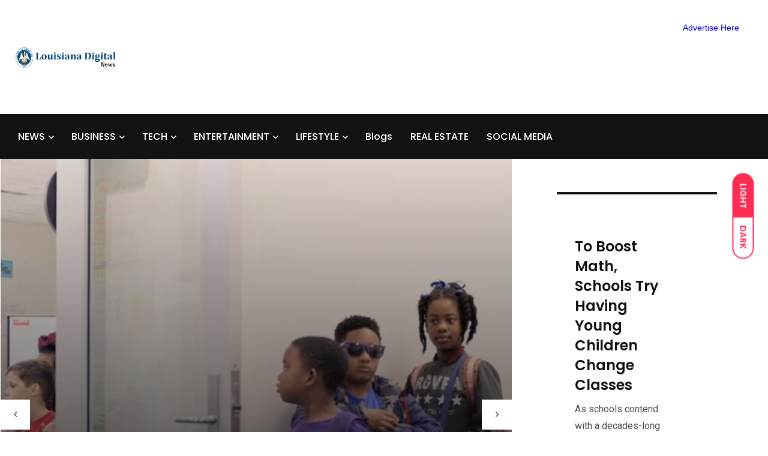

--- FILE ---
content_type: text/html; charset=UTF-8
request_url: https://louisianadigitalnews.com/
body_size: 35255
content:
    <!doctype html>
<html lang="en-US">
    <head>
        <meta charset="UTF-8">
        <meta http-equiv="X-UA-Compatible" content="IE=edge">
        <meta name="viewport" content="width=device-width, initial-scale=1.0">
        <link rel="profile" href="https://gmpg.org/xfn/11">
        <link rel="pingback" href="https://louisianadigitalnews.com/xmlrpc.php">
        <title>Louisiana Digital News</title>
<meta name='robots' content='max-image-preview:large' />
<noscript><style>#preloader{display:none;}</style></noscript><noscript><style>#preloader{display:none;}</style></noscript><link rel='dns-prefetch' href='//fonts.googleapis.com' />
<link rel="alternate" type="application/rss+xml" title="Louisiana Digital News &raquo; Feed" href="https://louisianadigitalnews.com/feed/" />
<link rel="alternate" type="application/rss+xml" title="Louisiana Digital News &raquo; Comments Feed" href="https://louisianadigitalnews.com/comments/feed/" />
<script type="text/javascript">
/* <![CDATA[ */
window._wpemojiSettings = {"baseUrl":"https:\/\/s.w.org\/images\/core\/emoji\/15.0.3\/72x72\/","ext":".png","svgUrl":"https:\/\/s.w.org\/images\/core\/emoji\/15.0.3\/svg\/","svgExt":".svg","source":{"concatemoji":"https:\/\/louisianadigitalnews.com\/wp-includes\/js\/wp-emoji-release.min.js?ver=6.5.7"}};
/*! This file is auto-generated */
!function(i,n){var o,s,e;function c(e){try{var t={supportTests:e,timestamp:(new Date).valueOf()};sessionStorage.setItem(o,JSON.stringify(t))}catch(e){}}function p(e,t,n){e.clearRect(0,0,e.canvas.width,e.canvas.height),e.fillText(t,0,0);var t=new Uint32Array(e.getImageData(0,0,e.canvas.width,e.canvas.height).data),r=(e.clearRect(0,0,e.canvas.width,e.canvas.height),e.fillText(n,0,0),new Uint32Array(e.getImageData(0,0,e.canvas.width,e.canvas.height).data));return t.every(function(e,t){return e===r[t]})}function u(e,t,n){switch(t){case"flag":return n(e,"\ud83c\udff3\ufe0f\u200d\u26a7\ufe0f","\ud83c\udff3\ufe0f\u200b\u26a7\ufe0f")?!1:!n(e,"\ud83c\uddfa\ud83c\uddf3","\ud83c\uddfa\u200b\ud83c\uddf3")&&!n(e,"\ud83c\udff4\udb40\udc67\udb40\udc62\udb40\udc65\udb40\udc6e\udb40\udc67\udb40\udc7f","\ud83c\udff4\u200b\udb40\udc67\u200b\udb40\udc62\u200b\udb40\udc65\u200b\udb40\udc6e\u200b\udb40\udc67\u200b\udb40\udc7f");case"emoji":return!n(e,"\ud83d\udc26\u200d\u2b1b","\ud83d\udc26\u200b\u2b1b")}return!1}function f(e,t,n){var r="undefined"!=typeof WorkerGlobalScope&&self instanceof WorkerGlobalScope?new OffscreenCanvas(300,150):i.createElement("canvas"),a=r.getContext("2d",{willReadFrequently:!0}),o=(a.textBaseline="top",a.font="600 32px Arial",{});return e.forEach(function(e){o[e]=t(a,e,n)}),o}function t(e){var t=i.createElement("script");t.src=e,t.defer=!0,i.head.appendChild(t)}"undefined"!=typeof Promise&&(o="wpEmojiSettingsSupports",s=["flag","emoji"],n.supports={everything:!0,everythingExceptFlag:!0},e=new Promise(function(e){i.addEventListener("DOMContentLoaded",e,{once:!0})}),new Promise(function(t){var n=function(){try{var e=JSON.parse(sessionStorage.getItem(o));if("object"==typeof e&&"number"==typeof e.timestamp&&(new Date).valueOf()<e.timestamp+604800&&"object"==typeof e.supportTests)return e.supportTests}catch(e){}return null}();if(!n){if("undefined"!=typeof Worker&&"undefined"!=typeof OffscreenCanvas&&"undefined"!=typeof URL&&URL.createObjectURL&&"undefined"!=typeof Blob)try{var e="postMessage("+f.toString()+"("+[JSON.stringify(s),u.toString(),p.toString()].join(",")+"));",r=new Blob([e],{type:"text/javascript"}),a=new Worker(URL.createObjectURL(r),{name:"wpTestEmojiSupports"});return void(a.onmessage=function(e){c(n=e.data),a.terminate(),t(n)})}catch(e){}c(n=f(s,u,p))}t(n)}).then(function(e){for(var t in e)n.supports[t]=e[t],n.supports.everything=n.supports.everything&&n.supports[t],"flag"!==t&&(n.supports.everythingExceptFlag=n.supports.everythingExceptFlag&&n.supports[t]);n.supports.everythingExceptFlag=n.supports.everythingExceptFlag&&!n.supports.flag,n.DOMReady=!1,n.readyCallback=function(){n.DOMReady=!0}}).then(function(){return e}).then(function(){var e;n.supports.everything||(n.readyCallback(),(e=n.source||{}).concatemoji?t(e.concatemoji):e.wpemoji&&e.twemoji&&(t(e.twemoji),t(e.wpemoji)))}))}((window,document),window._wpemojiSettings);
/* ]]> */
</script>

<link rel='stylesheet' id='sbi_styles-css' href='https://louisianadigitalnews.com/wp-content/plugins/instagram-feed/css/sbi-styles.min.css?ver=6.4.3' type='text/css' media='all' />
<style id='wp-emoji-styles-inline-css' type='text/css'>

	img.wp-smiley, img.emoji {
		display: inline !important;
		border: none !important;
		box-shadow: none !important;
		height: 1em !important;
		width: 1em !important;
		margin: 0 0.07em !important;
		vertical-align: -0.1em !important;
		background: none !important;
		padding: 0 !important;
	}
</style>
<style id='classic-theme-styles-inline-css' type='text/css'>
/*! This file is auto-generated */
.wp-block-button__link{color:#fff;background-color:#32373c;border-radius:9999px;box-shadow:none;text-decoration:none;padding:calc(.667em + 2px) calc(1.333em + 2px);font-size:1.125em}.wp-block-file__button{background:#32373c;color:#fff;text-decoration:none}
</style>
<style id='global-styles-inline-css' type='text/css'>
body{--wp--preset--color--black: #000000;--wp--preset--color--cyan-bluish-gray: #abb8c3;--wp--preset--color--white: #ffffff;--wp--preset--color--pale-pink: #f78da7;--wp--preset--color--vivid-red: #cf2e2e;--wp--preset--color--luminous-vivid-orange: #ff6900;--wp--preset--color--luminous-vivid-amber: #fcb900;--wp--preset--color--light-green-cyan: #7bdcb5;--wp--preset--color--vivid-green-cyan: #00d084;--wp--preset--color--pale-cyan-blue: #8ed1fc;--wp--preset--color--vivid-cyan-blue: #0693e3;--wp--preset--color--vivid-purple: #9b51e0;--wp--preset--color--light-grayish-magenta: #FF9500;--wp--preset--color--strong-magenta: #FF2C54;--wp--preset--color--very-light-gray: #ffffff;--wp--preset--color--very-dark-gray: #6B7074;--wp--preset--gradient--vivid-cyan-blue-to-vivid-purple: linear-gradient(135deg,rgba(6,147,227,1) 0%,rgb(155,81,224) 100%);--wp--preset--gradient--light-green-cyan-to-vivid-green-cyan: linear-gradient(135deg,rgb(122,220,180) 0%,rgb(0,208,130) 100%);--wp--preset--gradient--luminous-vivid-amber-to-luminous-vivid-orange: linear-gradient(135deg,rgba(252,185,0,1) 0%,rgba(255,105,0,1) 100%);--wp--preset--gradient--luminous-vivid-orange-to-vivid-red: linear-gradient(135deg,rgba(255,105,0,1) 0%,rgb(207,46,46) 100%);--wp--preset--gradient--very-light-gray-to-cyan-bluish-gray: linear-gradient(135deg,rgb(238,238,238) 0%,rgb(169,184,195) 100%);--wp--preset--gradient--cool-to-warm-spectrum: linear-gradient(135deg,rgb(74,234,220) 0%,rgb(151,120,209) 20%,rgb(207,42,186) 40%,rgb(238,44,130) 60%,rgb(251,105,98) 80%,rgb(254,248,76) 100%);--wp--preset--gradient--blush-light-purple: linear-gradient(135deg,rgb(255,206,236) 0%,rgb(152,150,240) 100%);--wp--preset--gradient--blush-bordeaux: linear-gradient(135deg,rgb(254,205,165) 0%,rgb(254,45,45) 50%,rgb(107,0,62) 100%);--wp--preset--gradient--luminous-dusk: linear-gradient(135deg,rgb(255,203,112) 0%,rgb(199,81,192) 50%,rgb(65,88,208) 100%);--wp--preset--gradient--pale-ocean: linear-gradient(135deg,rgb(255,245,203) 0%,rgb(182,227,212) 50%,rgb(51,167,181) 100%);--wp--preset--gradient--electric-grass: linear-gradient(135deg,rgb(202,248,128) 0%,rgb(113,206,126) 100%);--wp--preset--gradient--midnight: linear-gradient(135deg,rgb(2,3,129) 0%,rgb(40,116,252) 100%);--wp--preset--font-size--small: 12px;--wp--preset--font-size--medium: 20px;--wp--preset--font-size--large: 36px;--wp--preset--font-size--x-large: 42px;--wp--preset--font-size--normal: 16px;--wp--preset--font-size--huge: 50px;--wp--preset--spacing--20: 0.44rem;--wp--preset--spacing--30: 0.67rem;--wp--preset--spacing--40: 1rem;--wp--preset--spacing--50: 1.5rem;--wp--preset--spacing--60: 2.25rem;--wp--preset--spacing--70: 3.38rem;--wp--preset--spacing--80: 5.06rem;--wp--preset--shadow--natural: 6px 6px 9px rgba(0, 0, 0, 0.2);--wp--preset--shadow--deep: 12px 12px 50px rgba(0, 0, 0, 0.4);--wp--preset--shadow--sharp: 6px 6px 0px rgba(0, 0, 0, 0.2);--wp--preset--shadow--outlined: 6px 6px 0px -3px rgba(255, 255, 255, 1), 6px 6px rgba(0, 0, 0, 1);--wp--preset--shadow--crisp: 6px 6px 0px rgba(0, 0, 0, 1);}:where(.is-layout-flex){gap: 0.5em;}:where(.is-layout-grid){gap: 0.5em;}body .is-layout-flex{display: flex;}body .is-layout-flex{flex-wrap: wrap;align-items: center;}body .is-layout-flex > *{margin: 0;}body .is-layout-grid{display: grid;}body .is-layout-grid > *{margin: 0;}:where(.wp-block-columns.is-layout-flex){gap: 2em;}:where(.wp-block-columns.is-layout-grid){gap: 2em;}:where(.wp-block-post-template.is-layout-flex){gap: 1.25em;}:where(.wp-block-post-template.is-layout-grid){gap: 1.25em;}.has-black-color{color: var(--wp--preset--color--black) !important;}.has-cyan-bluish-gray-color{color: var(--wp--preset--color--cyan-bluish-gray) !important;}.has-white-color{color: var(--wp--preset--color--white) !important;}.has-pale-pink-color{color: var(--wp--preset--color--pale-pink) !important;}.has-vivid-red-color{color: var(--wp--preset--color--vivid-red) !important;}.has-luminous-vivid-orange-color{color: var(--wp--preset--color--luminous-vivid-orange) !important;}.has-luminous-vivid-amber-color{color: var(--wp--preset--color--luminous-vivid-amber) !important;}.has-light-green-cyan-color{color: var(--wp--preset--color--light-green-cyan) !important;}.has-vivid-green-cyan-color{color: var(--wp--preset--color--vivid-green-cyan) !important;}.has-pale-cyan-blue-color{color: var(--wp--preset--color--pale-cyan-blue) !important;}.has-vivid-cyan-blue-color{color: var(--wp--preset--color--vivid-cyan-blue) !important;}.has-vivid-purple-color{color: var(--wp--preset--color--vivid-purple) !important;}.has-black-background-color{background-color: var(--wp--preset--color--black) !important;}.has-cyan-bluish-gray-background-color{background-color: var(--wp--preset--color--cyan-bluish-gray) !important;}.has-white-background-color{background-color: var(--wp--preset--color--white) !important;}.has-pale-pink-background-color{background-color: var(--wp--preset--color--pale-pink) !important;}.has-vivid-red-background-color{background-color: var(--wp--preset--color--vivid-red) !important;}.has-luminous-vivid-orange-background-color{background-color: var(--wp--preset--color--luminous-vivid-orange) !important;}.has-luminous-vivid-amber-background-color{background-color: var(--wp--preset--color--luminous-vivid-amber) !important;}.has-light-green-cyan-background-color{background-color: var(--wp--preset--color--light-green-cyan) !important;}.has-vivid-green-cyan-background-color{background-color: var(--wp--preset--color--vivid-green-cyan) !important;}.has-pale-cyan-blue-background-color{background-color: var(--wp--preset--color--pale-cyan-blue) !important;}.has-vivid-cyan-blue-background-color{background-color: var(--wp--preset--color--vivid-cyan-blue) !important;}.has-vivid-purple-background-color{background-color: var(--wp--preset--color--vivid-purple) !important;}.has-black-border-color{border-color: var(--wp--preset--color--black) !important;}.has-cyan-bluish-gray-border-color{border-color: var(--wp--preset--color--cyan-bluish-gray) !important;}.has-white-border-color{border-color: var(--wp--preset--color--white) !important;}.has-pale-pink-border-color{border-color: var(--wp--preset--color--pale-pink) !important;}.has-vivid-red-border-color{border-color: var(--wp--preset--color--vivid-red) !important;}.has-luminous-vivid-orange-border-color{border-color: var(--wp--preset--color--luminous-vivid-orange) !important;}.has-luminous-vivid-amber-border-color{border-color: var(--wp--preset--color--luminous-vivid-amber) !important;}.has-light-green-cyan-border-color{border-color: var(--wp--preset--color--light-green-cyan) !important;}.has-vivid-green-cyan-border-color{border-color: var(--wp--preset--color--vivid-green-cyan) !important;}.has-pale-cyan-blue-border-color{border-color: var(--wp--preset--color--pale-cyan-blue) !important;}.has-vivid-cyan-blue-border-color{border-color: var(--wp--preset--color--vivid-cyan-blue) !important;}.has-vivid-purple-border-color{border-color: var(--wp--preset--color--vivid-purple) !important;}.has-vivid-cyan-blue-to-vivid-purple-gradient-background{background: var(--wp--preset--gradient--vivid-cyan-blue-to-vivid-purple) !important;}.has-light-green-cyan-to-vivid-green-cyan-gradient-background{background: var(--wp--preset--gradient--light-green-cyan-to-vivid-green-cyan) !important;}.has-luminous-vivid-amber-to-luminous-vivid-orange-gradient-background{background: var(--wp--preset--gradient--luminous-vivid-amber-to-luminous-vivid-orange) !important;}.has-luminous-vivid-orange-to-vivid-red-gradient-background{background: var(--wp--preset--gradient--luminous-vivid-orange-to-vivid-red) !important;}.has-very-light-gray-to-cyan-bluish-gray-gradient-background{background: var(--wp--preset--gradient--very-light-gray-to-cyan-bluish-gray) !important;}.has-cool-to-warm-spectrum-gradient-background{background: var(--wp--preset--gradient--cool-to-warm-spectrum) !important;}.has-blush-light-purple-gradient-background{background: var(--wp--preset--gradient--blush-light-purple) !important;}.has-blush-bordeaux-gradient-background{background: var(--wp--preset--gradient--blush-bordeaux) !important;}.has-luminous-dusk-gradient-background{background: var(--wp--preset--gradient--luminous-dusk) !important;}.has-pale-ocean-gradient-background{background: var(--wp--preset--gradient--pale-ocean) !important;}.has-electric-grass-gradient-background{background: var(--wp--preset--gradient--electric-grass) !important;}.has-midnight-gradient-background{background: var(--wp--preset--gradient--midnight) !important;}.has-small-font-size{font-size: var(--wp--preset--font-size--small) !important;}.has-medium-font-size{font-size: var(--wp--preset--font-size--medium) !important;}.has-large-font-size{font-size: var(--wp--preset--font-size--large) !important;}.has-x-large-font-size{font-size: var(--wp--preset--font-size--x-large) !important;}
.wp-block-navigation a:where(:not(.wp-element-button)){color: inherit;}
:where(.wp-block-post-template.is-layout-flex){gap: 1.25em;}:where(.wp-block-post-template.is-layout-grid){gap: 1.25em;}
:where(.wp-block-columns.is-layout-flex){gap: 2em;}:where(.wp-block-columns.is-layout-grid){gap: 2em;}
.wp-block-pullquote{font-size: 1.5em;line-height: 1.6;}
</style>
<link rel='stylesheet' id='contact-form-7-css' href='https://louisianadigitalnews.com/wp-content/plugins/contact-form-7/includes/css/styles.css?ver=5.9.6' type='text/css' media='all' />
<link rel='stylesheet' id='elementor-frontend-css' href='https://louisianadigitalnews.com/wp-content/plugins/elementor/assets/css/frontend-lite.min.css?ver=3.22.3' type='text/css' media='all' />
<link rel='stylesheet' id='swiper-css' href='https://louisianadigitalnews.com/wp-content/plugins/elementor/assets/lib/swiper/v8/css/swiper.min.css?ver=8.4.5' type='text/css' media='all' />
<link rel='stylesheet' id='elementor-post-8-css' href='https://louisianadigitalnews.com/wp-content/uploads/elementor/css/post-8.css?ver=1720630342' type='text/css' media='all' />
<link rel='stylesheet' id='sbistyles-css' href='https://louisianadigitalnews.com/wp-content/plugins/instagram-feed/css/sbi-styles.min.css?ver=6.4.3' type='text/css' media='all' />
<link rel='stylesheet' id='elementor-post-121-css' href='https://louisianadigitalnews.com/wp-content/uploads/elementor/css/post-121.css?ver=1726832380' type='text/css' media='all' />
<link rel='stylesheet' id='my_switcher-css' href='https://louisianadigitalnews.com/wp-content/themes/papr/assets/css/my_switcher.css?ver=1.4.7' type='text/css' media='all' />
<link rel='stylesheet' id='font-awesome-css' href='https://louisianadigitalnews.com/wp-content/themes/papr/assets/css/fontawesome-all.min.css?ver=1.4.7' type='text/css' media='all' />
<link rel='stylesheet' id='papr-fonts-css' href='https://fonts.googleapis.com/css?family=Poppins%3A300%2C300i%2C400%2C400i%2C500%2C500i%2C600%2C600i%2C700%2C700i%2C800%2C800i%2C900%7CRoboto%3A300%2C300i%2C400%2C400i%2C500%2C500i%2C700%2C700i%2C900%2C900%26display%3Dswap&#038;subset=latin%2Clatin-ext&#038;ver=6.5.7' type='text/css' media='all' />
<link rel='stylesheet' id='plyr-css' href='https://louisianadigitalnews.com/wp-content/themes/papr/assets/css/plyr.css?ver=1.4.7' type='text/css' media='all' />
<link rel='stylesheet' id='font-iconfont-css' href='https://louisianadigitalnews.com/wp-content/themes/papr/assets/css/iconfont.css?ver=1.4.7' type='text/css' media='all' />
<link rel='stylesheet' id='animate-css' href='https://louisianadigitalnews.com/wp-content/themes/papr/assets/css/animate.css?ver=1.4.7' type='text/css' media='all' />
<link rel='stylesheet' id='bootstrap-css' href='https://louisianadigitalnews.com/wp-content/themes/papr/assets/css/bootstrap.min.css?ver=1.4.7' type='text/css' media='all' />
<link rel='stylesheet' id='axil-style-css' href='https://louisianadigitalnews.com/wp-content/themes/papr/assets/css/style.css?ver=1.4.7' type='text/css' media='all' />
<link rel='stylesheet' id='axil-custom-css' href='https://louisianadigitalnews.com/wp-content/themes/papr/assets/css/mcustom.css?ver=1.4.7' type='text/css' media='all' />
<link rel='stylesheet' id='papr-dark-style-css' href='https://louisianadigitalnews.com/wp-content/themes/papr/assets/css/dark.css?ver=1.4.7' type='text/css' media='all' />
<style id='papr-dynamic-inline-css' type='text/css'>
.papr-container {padding-top:0px;}.papr-container {padding-bottom:0px;}
</style>
<link rel='stylesheet' id='google-fonts-1-css' href='https://fonts.googleapis.com/css?family=Roboto%3A100%2C100italic%2C200%2C200italic%2C300%2C300italic%2C400%2C400italic%2C500%2C500italic%2C600%2C600italic%2C700%2C700italic%2C800%2C800italic%2C900%2C900italic%7CRoboto+Slab%3A100%2C100italic%2C200%2C200italic%2C300%2C300italic%2C400%2C400italic%2C500%2C500italic%2C600%2C600italic%2C700%2C700italic%2C800%2C800italic%2C900%2C900italic&#038;display=swap&#038;ver=6.5.7' type='text/css' media='all' />
<link rel="preconnect" href="https://fonts.gstatic.com/" crossorigin><script type="text/javascript" src="https://louisianadigitalnews.com/wp-includes/js/jquery/jquery.min.js?ver=3.7.1" id="jquery-core-js"></script>
<script type="text/javascript" src="https://louisianadigitalnews.com/wp-includes/js/jquery/jquery-migrate.min.js?ver=3.4.1" id="jquery-migrate-js"></script>
<script type="text/javascript" src="https://louisianadigitalnews.com/wp-content/themes/papr/assets/js/popper.js?ver=1.4.7" id="popper-js"></script>
<link rel="https://api.w.org/" href="https://louisianadigitalnews.com/wp-json/" /><link rel="alternate" type="application/json" href="https://louisianadigitalnews.com/wp-json/wp/v2/pages/121" /><link rel="EditURI" type="application/rsd+xml" title="RSD" href="https://louisianadigitalnews.com/xmlrpc.php?rsd" />
<meta name="generator" content="WordPress 6.5.7" />
<link rel='shortlink' href='https://louisianadigitalnews.com/' />
<link rel="alternate" type="application/json+oembed" href="https://louisianadigitalnews.com/wp-json/oembed/1.0/embed?url=https%3A%2F%2Flouisianadigitalnews.com%2F" />
<link rel="alternate" type="text/xml+oembed" href="https://louisianadigitalnews.com/wp-json/oembed/1.0/embed?url=https%3A%2F%2Flouisianadigitalnews.com%2F&#038;format=xml" />
<meta name="generator" content="Redux 4.4.17" />        <!--Customizer CSS-->
        <style type="text/css">

            /* Body */
                        /* Link */
                        /* Link Hover */
                        /* Meta */
                        /* Meta Hover */
                        /* Meta Link Hover */
                        /* Meta Hover Dark Section */
            

            /************************************************************************************
             * Header Top Bar
             ************************************************************************************/
            /* Background Color */
                        /* Body Color */
                        /* Link Color */
                        /* Link Hover Color */
                        /************************************************************************************
             * Header
             ************************************************************************************/
            /* Background Color */
                        /* Link Color */
                                    /* Link Hover Color */
                        
            /************************************************************************************
             * General 
             ************************************************************************************/
            /* Primary [#ff2c54] */
                        /* Heading */
                        /* Heading Hover */
                                    /* Heading Hover Color Dark Section */
                        

            /************************************************************************************
             * Footer 
             ************************************************************************************/
            /* Background Color */
                        /* Footer Heading Color */
                        /* Footer Body Color */
                        /* Footer Link Color */
                        /* Footer Link Hover Color */
                        /* Footer Bottom Border top Color */
            
        </style>
        <!--/Customizer CSS-->
        <meta name="generator" content="Elementor 3.22.3; features: e_optimized_assets_loading, e_optimized_css_loading, e_font_icon_svg, additional_custom_breakpoints, e_optimized_control_loading, e_lazyload; settings: css_print_method-external, google_font-enabled, font_display-swap">
			<style>
				.e-con.e-parent:nth-of-type(n+4):not(.e-lazyloaded):not(.e-no-lazyload),
				.e-con.e-parent:nth-of-type(n+4):not(.e-lazyloaded):not(.e-no-lazyload) * {
					background-image: none !important;
				}
				@media screen and (max-height: 1024px) {
					.e-con.e-parent:nth-of-type(n+3):not(.e-lazyloaded):not(.e-no-lazyload),
					.e-con.e-parent:nth-of-type(n+3):not(.e-lazyloaded):not(.e-no-lazyload) * {
						background-image: none !important;
					}
				}
				@media screen and (max-height: 640px) {
					.e-con.e-parent:nth-of-type(n+2):not(.e-lazyloaded):not(.e-no-lazyload),
					.e-con.e-parent:nth-of-type(n+2):not(.e-lazyloaded):not(.e-no-lazyload) * {
						background-image: none !important;
					}
				}
			</style>
			<link rel="icon" href="https://louisianadigitalnews.com/wp-content/uploads/2024/07/cropped-louisianadigitalnews-logo-1-1-32x32.png" sizes="32x32" />
<link rel="icon" href="https://louisianadigitalnews.com/wp-content/uploads/2024/07/cropped-louisianadigitalnews-logo-1-1-192x192.png" sizes="192x192" />
<link rel="apple-touch-icon" href="https://louisianadigitalnews.com/wp-content/uploads/2024/07/cropped-louisianadigitalnews-logo-1-1-180x180.png" />
<meta name="msapplication-TileImage" content="https://louisianadigitalnews.com/wp-content/uploads/2024/07/cropped-louisianadigitalnews-logo-1-1-270x270.png" />
		<style type="text/css" id="wp-custom-css">
			.axil-top-scroll.animated.bounce.faster {
	display: none;
}
.axil-top-scroll.animated.bounce.faster.back-top {
	display: block;
}
div#comments{
	display: none !important;
}
div.col-md-auto{
	display: none !important;
}

.footer-bottom-links {
  justify-content: center; 
  align-items: center; 
}
.axil-copyright-txt{margin: 0 auto;
    text-align: center;
}
.footer-logo-container {
    display: flex;
    justify-content: center;
    align-items: center;
    height: 100%; /* Ensure the container has a height */
}

.footer-logo img {
    max-width: 100%; 
    height: auto;
}
		</style>
		    </head>
<body class="home page-template page-template-elementor_header_footer page page-id-121 wp-embed-responsive  no-sidebar full-width axil-no-sticky-menu menu-open-click elementor-default elementor-template-full-width elementor-kit-8 elementor-page elementor-page-121">
<div id="my_switcher">
                    <ul>
                        <li>
                            <a href="javascript: void(0);" data-theme="light"  class="setColor light">
                                <span title="Light Mode">Light</span>
                            </a>
                        </li>
                        <li>
                            <a href="javascript: void(0);" data-theme="dark"  class="setColor dark">
                                <span title="Dark Mode">Dark</span>
                            </a>
                        </li>
                    </ul>
                </div><div class="wrp">
    <!-- Main contents -->
<main class="main-content ">
<!-- Header starts -->
<div id="page" class="papr-main-content">			
				
		<header class="page-header">
		<div class="header-mid">
    <div class="container">
        <div class="row">
            <div class="col-md-4 col-lg-3 align-self-center d-none d-lg-block">
                <div class="brand-logo-container">
                    <a class="site-logo" href="https://louisianadigitalnews.com/">
                                                    <img class="brand-logo dark-logo" src="https://louisianadigitalnews.com/wp-content/uploads/2024/07/louisianadigitalnews-logo-1-1.png"
                                 alt="Louisiana Digital News">
                                                                            <img class="brand-logo light-logo" src="https://louisianadigitalnews.com/wp-content/uploads/2024/07/louisianadigitalnews-logo-1-1.png"
                                 alt="Louisiana Digital News">
                                            </a>
                </div>
                <!-- End of .brand-logo-container -->
            </div>
            <div class="col-md-12 col-lg-9 align-self-center text-right">
                <iframe style="border:0;width:100%;height:150px;" width="100%" scrolling="no" id="bsaIframe320" src="https://fromerdigitalmedia.com/api/?id=320&i=1&secure=48bb3c2b080e960bd2e4344eb68a613e70f4edaa"> </iframe>            </div>
        </div>
    </div>
</div>
<div class="navbar axil-header axil-header-six bg-grey-dark-one">
    <div class="container">
        <div class="navbar-inner">
            <div class="brand-logo-container d-lg-none">
                <a class="site-logo" href="https://louisianadigitalnews.com/">
                                            <img class="brand-logo dark-logo" src="https://louisianadigitalnews.com/wp-content/uploads/2024/07/louisianadigitalnews-logo-1-1.png"
                             alt="Louisiana Digital News">
                                                                <img class="brand-logo light-logo" src="https://louisianadigitalnews.com/wp-content/uploads/2024/07/louisianadigitalnews-logo-1-1.png"
                             alt="Louisiana Digital News">
                                    </a>
            </div>
            <nav class="main-nav-wrapper"><ul id="main-menu" class="main-navigation list-inline"><li id="menu-item-52014" class="menu-item menu-item-type-taxonomy menu-item-object-category menu-item-has-children menu-item-52014 has-dropdown"><a href="https://louisianadigitalnews.com/category/news/">NEWS</a>
<ul class="submenu">
	<li id="menu-item-52015" class="menu-item menu-item-type-taxonomy menu-item-object-category menu-item-52015"><a href="https://louisianadigitalnews.com/category/press-release/">PRESS RELEASE</a></li>
</ul>
</li>
<li id="menu-item-52000" class="menu-item menu-item-type-taxonomy menu-item-object-category menu-item-has-children menu-item-52000 has-dropdown"><a href="https://louisianadigitalnews.com/category/business/">BUSINESS</a>
<ul class="submenu">
	<li id="menu-item-52001" class="menu-item menu-item-type-taxonomy menu-item-object-category menu-item-52001"><a href="https://louisianadigitalnews.com/category/crypto/">CRYPTO</a></li>
	<li id="menu-item-52010" class="menu-item menu-item-type-taxonomy menu-item-object-category menu-item-52010"><a href="https://louisianadigitalnews.com/category/economy/">ECONOMY</a></li>
	<li id="menu-item-52011" class="menu-item menu-item-type-taxonomy menu-item-object-category menu-item-52011"><a href="https://louisianadigitalnews.com/category/finance/">FINANCE</a></li>
	<li id="menu-item-52012" class="menu-item menu-item-type-taxonomy menu-item-object-category menu-item-52012"><a href="https://louisianadigitalnews.com/category/market/">MARKET</a></li>
	<li id="menu-item-52013" class="menu-item menu-item-type-taxonomy menu-item-object-category menu-item-52013"><a href="https://louisianadigitalnews.com/category/money/">MONEY</a></li>
</ul>
</li>
<li id="menu-item-52016" class="menu-item menu-item-type-taxonomy menu-item-object-category menu-item-has-children menu-item-52016 has-dropdown"><a href="https://louisianadigitalnews.com/category/tech/">TECH</a>
<ul class="submenu">
	<li id="menu-item-52020" class="menu-item menu-item-type-taxonomy menu-item-object-category menu-item-52020"><a href="https://louisianadigitalnews.com/category/apps/">APPS</a></li>
	<li id="menu-item-52026" class="menu-item menu-item-type-taxonomy menu-item-object-category menu-item-52026"><a href="https://louisianadigitalnews.com/category/gadget/">GADGET</a></li>
	<li id="menu-item-52029" class="menu-item menu-item-type-taxonomy menu-item-object-category menu-item-52029"><a href="https://louisianadigitalnews.com/category/mobile/">MOBILE</a></li>
	<li id="menu-item-52032" class="menu-item menu-item-type-taxonomy menu-item-object-category menu-item-52032"><a href="https://louisianadigitalnews.com/category/science/">SCIENCE</a></li>
</ul>
</li>
<li id="menu-item-52024" class="menu-item menu-item-type-taxonomy menu-item-object-category menu-item-has-children menu-item-52024 has-dropdown"><a href="https://louisianadigitalnews.com/category/entertainment/">ENTERTAINMENT</a>
<ul class="submenu">
	<li id="menu-item-52021" class="menu-item menu-item-type-taxonomy menu-item-object-category menu-item-52021"><a href="https://louisianadigitalnews.com/category/arts-theater/">ARTS &amp; THEATER</a></li>
	<li id="menu-item-52027" class="menu-item menu-item-type-taxonomy menu-item-object-category menu-item-52027"><a href="https://louisianadigitalnews.com/category/gaming/">GAMING</a></li>
	<li id="menu-item-52046" class="menu-item menu-item-type-taxonomy menu-item-object-category menu-item-52046"><a href="https://louisianadigitalnews.com/category/gambling/">GAMBLING</a></li>
	<li id="menu-item-52030" class="menu-item menu-item-type-taxonomy menu-item-object-category menu-item-52030"><a href="https://louisianadigitalnews.com/category/movie/">MOVIE</a></li>
	<li id="menu-item-52031" class="menu-item menu-item-type-taxonomy menu-item-object-category menu-item-52031"><a href="https://louisianadigitalnews.com/category/music/">MUSIC</a></li>
	<li id="menu-item-52037" class="menu-item menu-item-type-taxonomy menu-item-object-category menu-item-52037"><a href="https://louisianadigitalnews.com/category/shows/">SHOWS</a></li>
	<li id="menu-item-52040" class="menu-item menu-item-type-taxonomy menu-item-object-category menu-item-52040"><a href="https://louisianadigitalnews.com/category/sports/">SPORTS</a></li>
</ul>
</li>
<li id="menu-item-52028" class="menu-item menu-item-type-taxonomy menu-item-object-category menu-item-has-children menu-item-52028 has-dropdown"><a href="https://louisianadigitalnews.com/category/lifestyle/">LIFESTYLE</a>
<ul class="submenu">
	<li id="menu-item-52022" class="menu-item menu-item-type-taxonomy menu-item-object-category menu-item-52022"><a href="https://louisianadigitalnews.com/category/celebrity/">CELEBRITY</a></li>
	<li id="menu-item-52023" class="menu-item menu-item-type-taxonomy menu-item-object-category menu-item-52023"><a href="https://louisianadigitalnews.com/category/culture/">CULTURE</a></li>
	<li id="menu-item-52044" class="menu-item menu-item-type-taxonomy menu-item-object-category menu-item-52044"><a href="https://louisianadigitalnews.com/category/education/">EDUCATION</a></li>
	<li id="menu-item-52025" class="menu-item menu-item-type-taxonomy menu-item-object-category menu-item-52025"><a href="https://louisianadigitalnews.com/category/fashion/">FASHION</a></li>
	<li id="menu-item-52033" class="menu-item menu-item-type-taxonomy menu-item-object-category menu-item-52033"><a href="https://louisianadigitalnews.com/category/food/">FOOD</a></li>
	<li id="menu-item-52034" class="menu-item menu-item-type-taxonomy menu-item-object-category menu-item-52034"><a href="https://louisianadigitalnews.com/category/health/">HEALTH</a></li>
	<li id="menu-item-52035" class="menu-item menu-item-type-taxonomy menu-item-object-category menu-item-52035"><a href="https://louisianadigitalnews.com/category/history/">HISTORY</a></li>
	<li id="menu-item-52043" class="menu-item menu-item-type-taxonomy menu-item-object-category menu-item-52043"><a href="https://louisianadigitalnews.com/category/nature/">NATURE</a></li>
	<li id="menu-item-52042" class="menu-item menu-item-type-taxonomy menu-item-object-category menu-item-52042"><a href="https://louisianadigitalnews.com/category/religion/">RELIGION</a></li>
	<li id="menu-item-52045" class="menu-item menu-item-type-taxonomy menu-item-object-category menu-item-52045"><a href="https://louisianadigitalnews.com/category/shopping/">SHOPPING</a></li>
	<li id="menu-item-52041" class="menu-item menu-item-type-taxonomy menu-item-object-category menu-item-52041"><a href="https://louisianadigitalnews.com/category/travel/">TRAVEL</a></li>
</ul>
</li>
<li id="menu-item-52047" class="menu-item menu-item-type-taxonomy menu-item-object-category menu-item-52047"><a href="https://louisianadigitalnews.com/category/blogs/">Blogs</a></li>
<li id="menu-item-52036" class="menu-item menu-item-type-taxonomy menu-item-object-category menu-item-52036"><a href="https://louisianadigitalnews.com/category/real-estate/">REAL ESTATE</a></li>
<li id="menu-item-52038" class="menu-item menu-item-type-taxonomy menu-item-object-category menu-item-52038"><a href="https://louisianadigitalnews.com/category/social-media/">SOCIAL MEDIA</a></li>
</ul></nav>                        <!-- End of .navbar-extra-features -->
            <div class="main-nav-toggler d-block d-lg-none" id="main-nav-toggler">
                <div class="toggler-inner">
                    <span></span>
                    <span></span>
                    <span></span>
                </div>
            </div>
            <!-- End of .main-nav-toggler -->
        </div>
        <!-- End of .navbar-inner -->
    </div>
    <!-- End of .container -->
</div>

		
		</header>		
	<div class="papr-container-main">
		
	


		<div data-elementor-type="wp-post" data-elementor-id="121" class="elementor elementor-121">
						<section class="elementor-section elementor-top-section elementor-element elementor-element-afd55e3 elementor-section-full_width elementor-section-height-default elementor-section-height-default" data-id="afd55e3" data-element_type="section">
						<div class="elementor-container elementor-column-gap-no">
					<div class="elementor-column elementor-col-66 elementor-top-column elementor-element elementor-element-0f7a277" data-id="0f7a277" data-element_type="column">
			<div class="elementor-widget-wrap elementor-element-populated">
						<div class="elementor-element elementor-element-d33082d elementor-widget elementor-widget-axilnews-post-carousel-single-column" data-id="d33082d" data-element_type="widget" data-widget_type="axilnews-post-carousel-single-column.default">
				<div class="elementor-widget-container">
			<div class="axil-recent-news allow-custom-height ">
    <div class="recent-news-holder">
        <div class="axil-post-carousel nav-style-1">
        <div class="cat-carousel-inner owl-wrap axil-nav-center">
            <div class="owl-theme owl-carousel axil-papr-carousel"
                 data-carousel-options="{&quot;navText&quot;:[&quot;&lt;i class=&#039;fa fa-angle-left&#039;&gt;&lt;\/i&gt;&quot;,&quot;&lt;i class=&#039;fa fa-angle-right&#039;&gt;&lt;\/i&gt;&quot;],&quot;nav&quot;:true,&quot;dots&quot;:false,&quot;autoplay&quot;:false,&quot;autoplayTimeout&quot;:&quot;5000&quot;,&quot;autoplaySpeed&quot;:&quot;200&quot;,&quot;autoplayHoverPause&quot;:true,&quot;loop&quot;:1,&quot;margin&quot;:30,&quot;responsive&quot;:{&quot;0&quot;:{&quot;items&quot;:1},&quot;480&quot;:{&quot;items&quot;:1},&quot;768&quot;:{&quot;items&quot;:1},&quot;992&quot;:{&quot;items&quot;:1},&quot;1200&quot;:{&quot;items&quot;:1}},&quot;animateIn&quot;:&quot;fadeIn&quot;,&quot;animateOut&quot;:&quot;fadeOut&quot;}">
                                <div class="item">
                    <div class="axil-img-container video-container__type-2 m-b-xs-15 m-b-sm-30 zoom-effect">

                                        <a class="align-self-center" href="https://louisianadigitalnews.com/to-boost-math-schools-try-having-young-children-change-classes-for-the-subject/">
            <img decoding="async" class="img-fluid" src="https://louisianadigitalnews.com/wp-content/uploads/2026/01/k12-departmentalizing-math-3-2000x1334-600x940.jpg" alt="">
            <div class="grad-overlay"></div>
          </a>  
       
                        
                        <div class="media post-block  position-absolute m-b-xs-30">
                            <div class="media-body media-body__big">
                                <div class="axil-media-bottom mt-auto">

                                                                            <div class="post-cat-group m-b-xs-10">
                                                                                                    <a class="post-cat cat-btn btn-big bg-color-red-two"
                                                           href="https://louisianadigitalnews.com/category/education/"><span
                                                                    class="el-rt-cat style_2">EDUCATION<span
                                                                        class="titleinner"></span></span></a>
                                                                                            </div>
                                                                        <h3 class="axil-post-title
                                    hover-line">
                                    <a href="https://louisianadigitalnews.com/to-boost-math-schools-try-having-young-children-change-classes-for-the-subject/">To Boost Math, Schools Try Having Young Children Change Classes</a>
                                </h3>

                                                <div class="post-metas caption-meta">
            <ul class="list-inline">
                                    <li>
                        <span>By</span> <a href="https://louisianadigitalnews.com/author/fromermediagmail-com/"><span class="vcard author author_name"><span class="fn">LouisianaDigitalNews.com</span></span></a>                    </li>
                                                    <li><i class="dot">.</i> January 13, 2026</li>
                                                                                            </ul>
        </div>
    

                            </div>
                        </div>
                    </div>
                    <!-- End of .post-block -->
                </div>
                <!-- End of .axil-img-container -->
            </div>
            <!-- End of .item -->
                            <div class="item">
                    <div class="axil-img-container video-container__type-2 m-b-xs-15 m-b-sm-30 zoom-effect">

                                        <a class="align-self-center" href="https://louisianadigitalnews.com/gen-z-financial-literacy-in-the-digital-age-with-lillian-zhang/">
            <img decoding="async" class="img-fluid" src="https://louisianadigitalnews.com/wp-content/uploads/2026/01/iStock-2208774289-2000x1286-600x940.jpg" alt="">
            <div class="grad-overlay"></div>
          </a>  
       
                        
                        <div class="media post-block  position-absolute m-b-xs-30">
                            <div class="media-body media-body__big">
                                <div class="axil-media-bottom mt-auto">

                                                                            <div class="post-cat-group m-b-xs-10">
                                                                                                    <a class="post-cat cat-btn btn-big bg-color-red-two"
                                                           href="https://louisianadigitalnews.com/category/education/"><span
                                                                    class="el-rt-cat style_2">EDUCATION<span
                                                                        class="titleinner"></span></span></a>
                                                                                            </div>
                                                                        <h3 class="axil-post-title
                                    hover-line">
                                    <a href="https://louisianadigitalnews.com/gen-z-financial-literacy-in-the-digital-age-with-lillian-zhang/">Gen Z Financial Literacy in The Digital Age With Lillian</a>
                                </h3>

                                                <div class="post-metas caption-meta">
            <ul class="list-inline">
                                    <li>
                        <span>By</span> <a href="https://louisianadigitalnews.com/author/fromermediagmail-com/"><span class="vcard author author_name"><span class="fn">LouisianaDigitalNews.com</span></span></a>                    </li>
                                                    <li><i class="dot">.</i> January 13, 2026</li>
                                                                                            </ul>
        </div>
    

                            </div>
                        </div>
                    </div>
                    <!-- End of .post-block -->
                </div>
                <!-- End of .axil-img-container -->
            </div>
            <!-- End of .item -->
                            <div class="item">
                    <div class="axil-img-container video-container__type-2 m-b-xs-15 m-b-sm-30 zoom-effect">

                                        <a class="align-self-center" href="https://louisianadigitalnews.com/conservatives-see-two-parent-households-as-a-solution-to-student-achievement-its-not-that-simple/">
            <img decoding="async" class="img-fluid" src="https://louisianadigitalnews.com/wp-content/uploads/2026/01/iStock-2206190697-2000x1333-600x940.jpg" alt="">
            <div class="grad-overlay"></div>
          </a>  
       
                        
                        <div class="media post-block  position-absolute m-b-xs-30">
                            <div class="media-body media-body__big">
                                <div class="axil-media-bottom mt-auto">

                                                                            <div class="post-cat-group m-b-xs-10">
                                                                                                    <a class="post-cat cat-btn btn-big bg-color-red-two"
                                                           href="https://louisianadigitalnews.com/category/education/"><span
                                                                    class="el-rt-cat style_2">EDUCATION<span
                                                                        class="titleinner"></span></span></a>
                                                                                            </div>
                                                                        <h3 class="axil-post-title
                                    hover-line">
                                    <a href="https://louisianadigitalnews.com/conservatives-see-two-parent-households-as-a-solution-to-student-achievement-its-not-that-simple/">Conservatives See Two-parent Households as a Solution to Student Achievement.</a>
                                </h3>

                                                <div class="post-metas caption-meta">
            <ul class="list-inline">
                                    <li>
                        <span>By</span> <a href="https://louisianadigitalnews.com/author/fromermediagmail-com/"><span class="vcard author author_name"><span class="fn">LouisianaDigitalNews.com</span></span></a>                    </li>
                                                    <li><i class="dot">.</i> January 12, 2026</li>
                                                                                            </ul>
        </div>
    

                            </div>
                        </div>
                    </div>
                    <!-- End of .post-block -->
                </div>
                <!-- End of .axil-img-container -->
            </div>
            <!-- End of .item -->
                            <div class="item">
                    <div class="axil-img-container video-container__type-2 m-b-xs-15 m-b-sm-30 zoom-effect">

                                        <a class="align-self-center" href="https://louisianadigitalnews.com/avocado-kale-and-spinach-protein-shake/">
            <img decoding="async" class="img-fluid" src="" alt="">
            <div class="grad-overlay"></div>
          </a>  
       
                        
                        <div class="media post-block  position-absolute m-b-xs-30">
                            <div class="media-body media-body__big">
                                <div class="axil-media-bottom mt-auto">

                                                                            <div class="post-cat-group m-b-xs-10">
                                                                                                    <a class="post-cat cat-btn btn-big bg-color-red-two"
                                                           href="https://louisianadigitalnews.com/category/health/"><span
                                                                    class="el-rt-cat style_2">HEALTH<span
                                                                        class="titleinner"></span></span></a>
                                                                                            </div>
                                                                        <h3 class="axil-post-title
                                    hover-line">
                                    <a href="https://louisianadigitalnews.com/avocado-kale-and-spinach-protein-shake/">Avocado, Kale and Spinach Protein Shake</a>
                                </h3>

                                                <div class="post-metas caption-meta">
            <ul class="list-inline">
                                    <li>
                        <span>By</span> <a href="https://louisianadigitalnews.com/author/fromermediagmail-com/"><span class="vcard author author_name"><span class="fn">LouisianaDigitalNews.com</span></span></a>                    </li>
                                                    <li><i class="dot">.</i> January 11, 2026</li>
                                                                                            </ul>
        </div>
    

                            </div>
                        </div>
                    </div>
                    <!-- End of .post-block -->
                </div>
                <!-- End of .axil-img-container -->
            </div>
            <!-- End of .item -->
                    </div>
    </div>
</div>
<!-- End of .owl-carousel -->
</div>
</div>		</div>
				</div>
					</div>
		</div>
				<div class="elementor-column elementor-col-33 elementor-top-column elementor-element elementor-element-bf3bc19" data-id="bf3bc19" data-element_type="column">
			<div class="elementor-widget-wrap elementor-element-populated">
						<div class="elementor-element elementor-element-37c7458 height-100 elementor-widget elementor-widget-axilnews-post-minimal" data-id="37c7458" data-element_type="widget" data-widget_type="axilnews-post-minimal.default">
				<div class="elementor-widget-container">
			<div class="axil-banner-sidebar load-anim-wrapper">
	<div class="axil-banner-sidebar-media-wrapper nicescroll-container">
					<div class="media post-block post-block__mid m-b-xs-30 load-anim">
					<div class="media-body">
						<h3 class="axil-post-title hover-line">
								<a href="https://louisianadigitalnews.com/to-boost-math-schools-try-having-young-children-change-classes-for-the-subject/">To Boost Math, Schools Try Having Young Children Change Classes</a>
						</h3>
													<P class="mid">As schools contend with a decades-long slump in math scores — exacerbated by the pandemic — some are turning to</p>
											</div>
				</div>
				<!-- End of .media -->
							<div class="media post-block post-block__mid m-b-xs-30 load-anim">
					<div class="media-body">
						<h3 class="axil-post-title hover-line">
								<a href="https://louisianadigitalnews.com/gen-z-financial-literacy-in-the-digital-age-with-lillian-zhang/">Gen Z Financial Literacy in The Digital Age With Lillian</a>
						</h3>
													<P class="mid">I think that’s something that it’s really difficult for people to understand if they’re not growing up in Gen Z</p>
											</div>
				</div>
				<!-- End of .media -->
							<div class="media post-block post-block__mid m-b-xs-30 load-anim">
					<div class="media-body">
						<h3 class="axil-post-title hover-line">
								<a href="https://louisianadigitalnews.com/conservatives-see-two-parent-households-as-a-solution-to-student-achievement-its-not-that-simple/">Conservatives See Two-parent Households as a Solution to Student Achievement.</a>
						</h3>
													<P class="mid">I wanted to look at the relationship between family structure and student achievement by family income. Single-parent families are far</p>
											</div>
				</div>
				<!-- End of .media -->
							<div class="media post-block post-block__mid m-b-xs-30 load-anim">
					<div class="media-body">
						<h3 class="axil-post-title hover-line">
								<a href="https://louisianadigitalnews.com/avocado-kale-and-spinach-protein-shake/">Avocado, Kale and Spinach Protein Shake</a>
						</h3>
													<P class="mid">Protein shakes are an easy way to drink a hefty serving of leafy, green vegetables while disguised as a creamy</p>
											</div>
				</div>
				<!-- End of .media -->
							<div class="media post-block post-block__mid m-b-xs-30 load-anim">
					<div class="media-body">
						<h3 class="axil-post-title hover-line">
								<a href="https://louisianadigitalnews.com/cash-back-vs-coupons-vs-promo-codes-whats-the-difference/">Cash Back vs. Coupons vs. Promo Codes: What’s the Difference?</a>
						</h3>
													<P class="mid">Online shopping has made saving money easier than ever but it’s also made things more confusing. Cash back, coupons, promo</p>
											</div>
				</div>
				<!-- End of .media -->
							<div class="media post-block post-block__mid m-b-xs-30 load-anim">
					<div class="media-body">
						<h3 class="axil-post-title hover-line">
								<a href="https://louisianadigitalnews.com/15-best-things-to-do-in-izmir-turkey/">15 Best Things To Do in Izmir, Turkey</a>
						</h3>
													<P class="mid">There are plenty of things to do in Izmir, a city that’s packed with history, amazing food, fantastic scenery, and</p>
											</div>
				</div>
				<!-- End of .media -->
							<div class="media post-block post-block__mid m-b-xs-30 load-anim">
					<div class="media-body">
						<h3 class="axil-post-title hover-line">
								<a href="https://louisianadigitalnews.com/change-in-federal-debt-held-by-the-public-trump-1-0-2-0-and-biden/">Change in Federal Debt Held by the Public, Trump 1.0,</a>
						</h3>
													<P class="mid">The graph says it all. Figure 1: Federal debt held by the public, trn $, end-of-period (blue, left log scale),</p>
											</div>
				</div>
				<!-- End of .media -->
							<div class="media post-block post-block__mid m-b-xs-30 load-anim">
					<div class="media-body">
						<h3 class="axil-post-title hover-line">
								<a href="https://louisianadigitalnews.com/trump-vows-to-protect-venezuela-and-tells-cuba-to-make-a-deal-before-it-is-too-late/">Trump vows to protect Venezuela and tells Cuba to &#8216;make</a>
						</h3>
													<P class="mid">Cuba, a major beneficiary of Venezuelan oil, has now been cut off from those shipments as U.S. forces continue to</p>
											</div>
				</div>
				<!-- End of .media -->
							<div class="media post-block post-block__mid m-b-xs-30 load-anim">
					<div class="media-body">
						<h3 class="axil-post-title hover-line">
								<a href="https://louisianadigitalnews.com/sinking-trees-in-arctic-ocean-could-remove-1-billion-tonnes-of-co2/">Sinking trees in Arctic Ocean could remove 1 billion tonnes</a>
						</h3>
													<P class="mid">Trees floating towards the Arctic Ocean Carl Christoph Stadie/The Alfred Wegener Institute Cutting down swathes of boreal forest and sinking</p>
											</div>
				</div>
				<!-- End of .media -->
							<div class="media post-block post-block__mid m-b-xs-30 load-anim">
					<div class="media-body">
						<h3 class="axil-post-title hover-line">
								<a href="https://louisianadigitalnews.com/artist-led-citizen-journalism-at-the-frontlines/">Artist-Led Citizen Journalism at the Frontlines</a>
						</h3>
													<P class="mid">By Ash Marinaccio, Zoe Lafferty. Ash talks with Zoe Lafferty, founder of Artists on the Frontline, about artist-led citizen journalism</p>
											</div>
				</div>
				<!-- End of .media -->
						
			 <!-- End of .media -->
		<div class="axil-scroll-up-down">
			<a href="#" class="axil-post-scroll-down"></a>
			<a href="#" class="axil-post-scroll-up"></a>
		</div>
	</div>
</div>		</div>
				</div>
					</div>
		</div>
					</div>
		</section>
				<section class="elementor-section elementor-top-section elementor-element elementor-element-2791078 elementor-section-full_width elementor-section-height-default elementor-section-height-default" data-id="2791078" data-element_type="section">
						<div class="elementor-container elementor-column-gap-no">
					<div class="elementor-column elementor-col-100 elementor-top-column elementor-element elementor-element-e5c81c6" data-id="e5c81c6" data-element_type="column">
			<div class="elementor-widget-wrap elementor-element-populated">
						<div class="elementor-element elementor-element-117d990 elementor-shape-square elementor-widget__width-auto elementor-absolute axil-rotate-90 axil-social-networks elementor-grid-0 e-grid-align-center elementor-widget elementor-widget-social-icons" data-id="117d990" data-element_type="widget" data-settings="{&quot;_position&quot;:&quot;absolute&quot;}" data-widget_type="social-icons.default">
				<div class="elementor-widget-container">
			<style>/*! elementor - v3.22.0 - 26-06-2024 */
.elementor-widget-social-icons.elementor-grid-0 .elementor-widget-container,.elementor-widget-social-icons.elementor-grid-mobile-0 .elementor-widget-container,.elementor-widget-social-icons.elementor-grid-tablet-0 .elementor-widget-container{line-height:1;font-size:0}.elementor-widget-social-icons:not(.elementor-grid-0):not(.elementor-grid-tablet-0):not(.elementor-grid-mobile-0) .elementor-grid{display:inline-grid}.elementor-widget-social-icons .elementor-grid{grid-column-gap:var(--grid-column-gap,5px);grid-row-gap:var(--grid-row-gap,5px);grid-template-columns:var(--grid-template-columns);justify-content:var(--justify-content,center);justify-items:var(--justify-content,center)}.elementor-icon.elementor-social-icon{font-size:var(--icon-size,25px);line-height:var(--icon-size,25px);width:calc(var(--icon-size, 25px) + 2 * var(--icon-padding, .5em));height:calc(var(--icon-size, 25px) + 2 * var(--icon-padding, .5em))}.elementor-social-icon{--e-social-icon-icon-color:#fff;display:inline-flex;background-color:#69727d;align-items:center;justify-content:center;text-align:center;cursor:pointer}.elementor-social-icon i{color:var(--e-social-icon-icon-color)}.elementor-social-icon svg{fill:var(--e-social-icon-icon-color)}.elementor-social-icon:last-child{margin:0}.elementor-social-icon:hover{opacity:.9;color:#fff}.elementor-social-icon-android{background-color:#a4c639}.elementor-social-icon-apple{background-color:#999}.elementor-social-icon-behance{background-color:#1769ff}.elementor-social-icon-bitbucket{background-color:#205081}.elementor-social-icon-codepen{background-color:#000}.elementor-social-icon-delicious{background-color:#39f}.elementor-social-icon-deviantart{background-color:#05cc47}.elementor-social-icon-digg{background-color:#005be2}.elementor-social-icon-dribbble{background-color:#ea4c89}.elementor-social-icon-elementor{background-color:#d30c5c}.elementor-social-icon-envelope{background-color:#ea4335}.elementor-social-icon-facebook,.elementor-social-icon-facebook-f{background-color:#3b5998}.elementor-social-icon-flickr{background-color:#0063dc}.elementor-social-icon-foursquare{background-color:#2d5be3}.elementor-social-icon-free-code-camp,.elementor-social-icon-freecodecamp{background-color:#006400}.elementor-social-icon-github{background-color:#333}.elementor-social-icon-gitlab{background-color:#e24329}.elementor-social-icon-globe{background-color:#69727d}.elementor-social-icon-google-plus,.elementor-social-icon-google-plus-g{background-color:#dd4b39}.elementor-social-icon-houzz{background-color:#7ac142}.elementor-social-icon-instagram{background-color:#262626}.elementor-social-icon-jsfiddle{background-color:#487aa2}.elementor-social-icon-link{background-color:#818a91}.elementor-social-icon-linkedin,.elementor-social-icon-linkedin-in{background-color:#0077b5}.elementor-social-icon-medium{background-color:#00ab6b}.elementor-social-icon-meetup{background-color:#ec1c40}.elementor-social-icon-mixcloud{background-color:#273a4b}.elementor-social-icon-odnoklassniki{background-color:#f4731c}.elementor-social-icon-pinterest{background-color:#bd081c}.elementor-social-icon-product-hunt{background-color:#da552f}.elementor-social-icon-reddit{background-color:#ff4500}.elementor-social-icon-rss{background-color:#f26522}.elementor-social-icon-shopping-cart{background-color:#4caf50}.elementor-social-icon-skype{background-color:#00aff0}.elementor-social-icon-slideshare{background-color:#0077b5}.elementor-social-icon-snapchat{background-color:#fffc00}.elementor-social-icon-soundcloud{background-color:#f80}.elementor-social-icon-spotify{background-color:#2ebd59}.elementor-social-icon-stack-overflow{background-color:#fe7a15}.elementor-social-icon-steam{background-color:#00adee}.elementor-social-icon-stumbleupon{background-color:#eb4924}.elementor-social-icon-telegram{background-color:#2ca5e0}.elementor-social-icon-threads{background-color:#000}.elementor-social-icon-thumb-tack{background-color:#1aa1d8}.elementor-social-icon-tripadvisor{background-color:#589442}.elementor-social-icon-tumblr{background-color:#35465c}.elementor-social-icon-twitch{background-color:#6441a5}.elementor-social-icon-twitter{background-color:#1da1f2}.elementor-social-icon-viber{background-color:#665cac}.elementor-social-icon-vimeo{background-color:#1ab7ea}.elementor-social-icon-vk{background-color:#45668e}.elementor-social-icon-weibo{background-color:#dd2430}.elementor-social-icon-weixin{background-color:#31a918}.elementor-social-icon-whatsapp{background-color:#25d366}.elementor-social-icon-wordpress{background-color:#21759b}.elementor-social-icon-x-twitter{background-color:#000}.elementor-social-icon-xing{background-color:#026466}.elementor-social-icon-yelp{background-color:#af0606}.elementor-social-icon-youtube{background-color:#cd201f}.elementor-social-icon-500px{background-color:#0099e5}.elementor-shape-rounded .elementor-icon.elementor-social-icon{border-radius:10%}.elementor-shape-circle .elementor-icon.elementor-social-icon{border-radius:50%}</style>		<div class="elementor-social-icons-wrapper elementor-grid">
							<span class="elementor-grid-item">
					<a class="elementor-icon elementor-social-icon elementor-social-icon-facebook-f elementor-repeater-item-bdd6e31" href="#" target="_blank">
						<span class="elementor-screen-only">Facebook-f</span>
						<svg class="e-font-icon-svg e-fab-facebook-f" viewBox="0 0 320 512" xmlns="http://www.w3.org/2000/svg"><path d="M279.14 288l14.22-92.66h-88.91v-60.13c0-25.35 12.42-50.06 52.24-50.06h40.42V6.26S260.43 0 225.36 0c-73.22 0-121.08 44.38-121.08 124.72v70.62H22.89V288h81.39v224h100.17V288z"></path></svg>					</a>
				</span>
							<span class="elementor-grid-item">
					<a class="elementor-icon elementor-social-icon elementor-social-icon-twitter elementor-repeater-item-a34cfa1" href="#" target="_blank">
						<span class="elementor-screen-only">Twitter</span>
						<svg class="e-font-icon-svg e-fab-twitter" viewBox="0 0 512 512" xmlns="http://www.w3.org/2000/svg"><path d="M459.37 151.716c.325 4.548.325 9.097.325 13.645 0 138.72-105.583 298.558-298.558 298.558-59.452 0-114.68-17.219-161.137-47.106 8.447.974 16.568 1.299 25.34 1.299 49.055 0 94.213-16.568 130.274-44.832-46.132-.975-84.792-31.188-98.112-72.772 6.498.974 12.995 1.624 19.818 1.624 9.421 0 18.843-1.3 27.614-3.573-48.081-9.747-84.143-51.98-84.143-102.985v-1.299c13.969 7.797 30.214 12.67 47.431 13.319-28.264-18.843-46.781-51.005-46.781-87.391 0-19.492 5.197-37.36 14.294-52.954 51.655 63.675 129.3 105.258 216.365 109.807-1.624-7.797-2.599-15.918-2.599-24.04 0-57.828 46.782-104.934 104.934-104.934 30.213 0 57.502 12.67 76.67 33.137 23.715-4.548 46.456-13.32 66.599-25.34-7.798 24.366-24.366 44.833-46.132 57.827 21.117-2.273 41.584-8.122 60.426-16.243-14.292 20.791-32.161 39.308-52.628 54.253z"></path></svg>					</a>
				</span>
							<span class="elementor-grid-item">
					<a class="elementor-icon elementor-social-icon elementor-social-icon-behance elementor-repeater-item-7e4ae7a" href="#" target="_blank">
						<span class="elementor-screen-only">Behance</span>
						<svg class="e-font-icon-svg e-fab-behance" viewBox="0 0 576 512" xmlns="http://www.w3.org/2000/svg"><path d="M232 237.2c31.8-15.2 48.4-38.2 48.4-74 0-70.6-52.6-87.8-113.3-87.8H0v354.4h171.8c64.4 0 124.9-30.9 124.9-102.9 0-44.5-21.1-77.4-64.7-89.7zM77.9 135.9H151c28.1 0 53.4 7.9 53.4 40.5 0 30.1-19.7 42.2-47.5 42.2h-79v-82.7zm83.3 233.7H77.9V272h84.9c34.3 0 56 14.3 56 50.6 0 35.8-25.9 47-57.6 47zm358.5-240.7H376V94h143.7v34.9zM576 305.2c0-75.9-44.4-139.2-124.9-139.2-78.2 0-131.3 58.8-131.3 135.8 0 79.9 50.3 134.7 131.3 134.7 61.3 0 101-27.6 120.1-86.3H509c-6.7 21.9-34.3 33.5-55.7 33.5-41.3 0-63-24.2-63-65.3h185.1c.3-4.2.6-8.7.6-13.2zM390.4 274c2.3-33.7 24.7-54.8 58.5-54.8 35.4 0 53.2 20.8 56.2 54.8H390.4z"></path></svg>					</a>
				</span>
							<span class="elementor-grid-item">
					<a class="elementor-icon elementor-social-icon elementor-social-icon-linkedin-in elementor-repeater-item-dce0438" href="#" target="_blank">
						<span class="elementor-screen-only">Linkedin-in</span>
						<svg class="e-font-icon-svg e-fab-linkedin-in" viewBox="0 0 448 512" xmlns="http://www.w3.org/2000/svg"><path d="M100.28 448H7.4V148.9h92.88zM53.79 108.1C24.09 108.1 0 83.5 0 53.8a53.79 53.79 0 0 1 107.58 0c0 29.7-24.1 54.3-53.79 54.3zM447.9 448h-92.68V302.4c0-34.7-.7-79.2-48.29-79.2-48.29 0-55.69 37.7-55.69 76.7V448h-92.78V148.9h89.08v40.8h1.3c12.4-23.5 42.69-48.3 87.88-48.3 94 0 111.28 61.9 111.28 142.3V448z"></path></svg>					</a>
				</span>
					</div>
				</div>
				</div>
				<div class="elementor-element elementor-element-7555356 elementor-widget-divider--view-line elementor-widget elementor-widget-divider" data-id="7555356" data-element_type="widget" data-widget_type="divider.default">
				<div class="elementor-widget-container">
			<style>/*! elementor - v3.22.0 - 26-06-2024 */
.elementor-widget-divider{--divider-border-style:none;--divider-border-width:1px;--divider-color:#0c0d0e;--divider-icon-size:20px;--divider-element-spacing:10px;--divider-pattern-height:24px;--divider-pattern-size:20px;--divider-pattern-url:none;--divider-pattern-repeat:repeat-x}.elementor-widget-divider .elementor-divider{display:flex}.elementor-widget-divider .elementor-divider__text{font-size:15px;line-height:1;max-width:95%}.elementor-widget-divider .elementor-divider__element{margin:0 var(--divider-element-spacing);flex-shrink:0}.elementor-widget-divider .elementor-icon{font-size:var(--divider-icon-size)}.elementor-widget-divider .elementor-divider-separator{display:flex;margin:0;direction:ltr}.elementor-widget-divider--view-line_icon .elementor-divider-separator,.elementor-widget-divider--view-line_text .elementor-divider-separator{align-items:center}.elementor-widget-divider--view-line_icon .elementor-divider-separator:after,.elementor-widget-divider--view-line_icon .elementor-divider-separator:before,.elementor-widget-divider--view-line_text .elementor-divider-separator:after,.elementor-widget-divider--view-line_text .elementor-divider-separator:before{display:block;content:"";border-block-end:0;flex-grow:1;border-block-start:var(--divider-border-width) var(--divider-border-style) var(--divider-color)}.elementor-widget-divider--element-align-left .elementor-divider .elementor-divider-separator>.elementor-divider__svg:first-of-type{flex-grow:0;flex-shrink:100}.elementor-widget-divider--element-align-left .elementor-divider-separator:before{content:none}.elementor-widget-divider--element-align-left .elementor-divider__element{margin-left:0}.elementor-widget-divider--element-align-right .elementor-divider .elementor-divider-separator>.elementor-divider__svg:last-of-type{flex-grow:0;flex-shrink:100}.elementor-widget-divider--element-align-right .elementor-divider-separator:after{content:none}.elementor-widget-divider--element-align-right .elementor-divider__element{margin-right:0}.elementor-widget-divider--element-align-start .elementor-divider .elementor-divider-separator>.elementor-divider__svg:first-of-type{flex-grow:0;flex-shrink:100}.elementor-widget-divider--element-align-start .elementor-divider-separator:before{content:none}.elementor-widget-divider--element-align-start .elementor-divider__element{margin-inline-start:0}.elementor-widget-divider--element-align-end .elementor-divider .elementor-divider-separator>.elementor-divider__svg:last-of-type{flex-grow:0;flex-shrink:100}.elementor-widget-divider--element-align-end .elementor-divider-separator:after{content:none}.elementor-widget-divider--element-align-end .elementor-divider__element{margin-inline-end:0}.elementor-widget-divider:not(.elementor-widget-divider--view-line_text):not(.elementor-widget-divider--view-line_icon) .elementor-divider-separator{border-block-start:var(--divider-border-width) var(--divider-border-style) var(--divider-color)}.elementor-widget-divider--separator-type-pattern{--divider-border-style:none}.elementor-widget-divider--separator-type-pattern.elementor-widget-divider--view-line .elementor-divider-separator,.elementor-widget-divider--separator-type-pattern:not(.elementor-widget-divider--view-line) .elementor-divider-separator:after,.elementor-widget-divider--separator-type-pattern:not(.elementor-widget-divider--view-line) .elementor-divider-separator:before,.elementor-widget-divider--separator-type-pattern:not([class*=elementor-widget-divider--view]) .elementor-divider-separator{width:100%;min-height:var(--divider-pattern-height);-webkit-mask-size:var(--divider-pattern-size) 100%;mask-size:var(--divider-pattern-size) 100%;-webkit-mask-repeat:var(--divider-pattern-repeat);mask-repeat:var(--divider-pattern-repeat);background-color:var(--divider-color);-webkit-mask-image:var(--divider-pattern-url);mask-image:var(--divider-pattern-url)}.elementor-widget-divider--no-spacing{--divider-pattern-size:auto}.elementor-widget-divider--bg-round{--divider-pattern-repeat:round}.rtl .elementor-widget-divider .elementor-divider__text{direction:rtl}.e-con-inner>.elementor-widget-divider,.e-con>.elementor-widget-divider{width:var(--container-widget-width,100%);--flex-grow:var(--container-widget-flex-grow)}</style>		<div class="elementor-divider">
			<span class="elementor-divider-separator">
						</span>
		</div>
				</div>
				</div>
					</div>
		</div>
					</div>
		</section>
				<section class="elementor-section elementor-top-section elementor-element elementor-element-9022e9b elementor-section-boxed elementor-section-height-default elementor-section-height-default" data-id="9022e9b" data-element_type="section" data-settings="{&quot;background_background&quot;:&quot;classic&quot;}">
						<div class="elementor-container elementor-column-gap-extended">
					<div class="elementor-column elementor-col-100 elementor-top-column elementor-element elementor-element-5be3640" data-id="5be3640" data-element_type="column">
			<div class="elementor-widget-wrap elementor-element-populated">
						<div class="elementor-element elementor-element-ce278d2 elementor-widget elementor-widget-axilnews-post-carousel-single-column" data-id="ce278d2" data-element_type="widget" data-widget_type="axilnews-post-carousel-single-column.default">
				<div class="elementor-widget-container">
			<div class="axil-recent-news allow-custom-height ">
    <div class="recent-news-holder">
        <div class="axil-post-carousel nav-style-1">
        <div class="cat-carousel-inner owl-wrap axil-nav-center">
            <div class="owl-theme owl-carousel axil-papr-carousel"
                 data-carousel-options="{&quot;navText&quot;:[&quot;&lt;i class=&#039;fa fa-angle-left&#039;&gt;&lt;\/i&gt;&quot;,&quot;&lt;i class=&#039;fa fa-angle-right&#039;&gt;&lt;\/i&gt;&quot;],&quot;nav&quot;:true,&quot;dots&quot;:false,&quot;autoplay&quot;:false,&quot;autoplayTimeout&quot;:&quot;5000&quot;,&quot;autoplaySpeed&quot;:&quot;200&quot;,&quot;autoplayHoverPause&quot;:true,&quot;loop&quot;:1,&quot;margin&quot;:30,&quot;responsive&quot;:{&quot;0&quot;:{&quot;items&quot;:1},&quot;480&quot;:{&quot;items&quot;:1},&quot;768&quot;:{&quot;items&quot;:1},&quot;992&quot;:{&quot;items&quot;:1},&quot;1200&quot;:{&quot;items&quot;:1}},&quot;animateIn&quot;:&quot;fadeIn&quot;,&quot;animateOut&quot;:&quot;fadeOut&quot;}">
                                <div class="item">
                    <div class="axil-img-container video-container__type-2 m-b-xs-15 m-b-sm-30 zoom-effect">

                                        <a class="align-self-center" href="https://louisianadigitalnews.com/the-ultimate-guide-to-top-local-business-directories-for-boosting-visibility-in-2024/">
            <img decoding="async" class="img-fluid" src="https://louisianadigitalnews.com/wp-content/uploads/2024/09/78326-boynton-beach-blog-post-image-20240913151434.jpg" alt="">
            <div class="grad-overlay"></div>
          </a>  
       
                        
                        <div class="media post-block  position-absolute m-b-xs-30">
                            <div class="media-body media-body__big">
                                <div class="axil-media-bottom mt-auto">

                                                                            <div class="post-cat-group m-b-xs-10">
                                                                                                    <a class="post-cat cat-btn btn-big bg-color-red-two"
                                                           href="https://louisianadigitalnews.com/category/blog/"><span
                                                                    class="el-rt-cat style_2">Blog<span
                                                                        class="titleinner"></span></span></a>
                                                                                                            <a class="post-cat cat-btn btn-big bg-color-red-two"
                                                           href="https://louisianadigitalnews.com/category/blogs/"><span
                                                                    class="el-rt-cat style_2">Blogs<span
                                                                        class="titleinner"></span></span></a>
                                                                                                            <a style="background:#000000"
                                                           class="post-cat cat-btn btn-big bg-color-red-two"
                                                           href="https://louisianadigitalnews.com/category/sticky/">Sticky</a>
                                                                                            </div>
                                                                        <h3 class="axil-post-title
                                    hover-line">
                                    <a href="https://louisianadigitalnews.com/the-ultimate-guide-to-top-local-business-directories-for-boosting-visibility-in-2024/">The Ultimate Guide to Top Local Business Directories for Boosting</a>
                                </h3>

                                                <div class="post-metas caption-meta">
            <ul class="list-inline">
                                    <li>
                        <span>By</span> <a href="https://louisianadigitalnews.com/author/fromermediagmail-com/"><span class="vcard author author_name"><span class="fn">LouisianaDigitalNews.com</span></span></a>                    </li>
                                                    <li><i class="dot">.</i> September 20, 2024</li>
                                                                                            </ul>
        </div>
    

                            </div>
                        </div>
                    </div>
                    <!-- End of .post-block -->
                </div>
                <!-- End of .axil-img-container -->
            </div>
            <!-- End of .item -->
                    </div>
    </div>
</div>
<!-- End of .owl-carousel -->
</div>
</div>		</div>
				</div>
				<div class="elementor-element elementor-element-d9d2f62 elementor-widget elementor-widget-axilnews-post-list" data-id="d9d2f62" data-element_type="widget" data-widget_type="axilnews-post-list.default">
				<div class="elementor-widget-container">
			<div class="axil-recent-news">

        <div class="section-title d-flex m-b-xs-20">
                <h2 class="axil-title
        axil-title__mid">NEWS</h2>
    </div>


<div class="recent-news-holder">
        <div class="media post-block post-block__mid m-b-xs-30">
                                    <a class="align-self-center" href="https://louisianadigitalnews.com/trump-tells-cuba-to-make-a-deal-before-it-is-too-late/">
            <img decoding="async" class="img-fluid m-r-xs-30" src="https://louisianadigitalnews.com/wp-content/uploads/2026/01/ec499660-eef1-11f0-9bba-e7a018685508-400x400.jpg" alt="">
            <div class="grad-overlay"></div>
          </a>  
                       <div class="media-body">
            <div class="post-cat-group m-b-xs-10">
                                <a style="background: #212121" class="post-cat cat-btn cat-btn-color"
                   href="https://louisianadigitalnews.com/category/news/">NEWS</a>
                        </div>
            <h3 class="axil-post-title hover-line hover-line">
            <a href="https://louisianadigitalnews.com/trump-tells-cuba-to-make-a-deal-before-it-is-too-late/">Trump tells Cuba to &#8216;make a deal, before it is too late&#8217;</a>
        </h3>
                        <div class="post-metas caption-meta">
            <ul class="list-inline">
                                    <li>
                        <span>By</span> <a href="https://louisianadigitalnews.com/author/fromermediagmail-com/"><span class="vcard author author_name"><span class="fn">LouisianaDigitalNews.com</span></span></a>                    </li>
                                                                                                            </ul>
        </div>
                </div>
</div>
    <div class="media post-block post-block__mid m-b-xs-30">
                                    <a class="align-self-center" href="https://louisianadigitalnews.com/saudi-led-coalition-says-uae-helped-smuggle-separatist-leader-out-of-yemen/">
            <img decoding="async" class="img-fluid m-r-xs-30" src="https://louisianadigitalnews.com/wp-content/uploads/2026/01/88d79c10-ec91-11f0-a422-4ba8a094a8fa-400x400.jpg" alt="">
            <div class="grad-overlay"></div>
          </a>  
                       <div class="media-body">
            <div class="post-cat-group m-b-xs-10">
                                <a style="background: #212121" class="post-cat cat-btn cat-btn-color"
                   href="https://louisianadigitalnews.com/category/news/">NEWS</a>
                        </div>
            <h3 class="axil-post-title hover-line hover-line">
            <a href="https://louisianadigitalnews.com/saudi-led-coalition-says-uae-helped-smuggle-separatist-leader-out-of-yemen/">Saudi-led coalition says UAE helped smuggle separatist leader out of Yemen</a>
        </h3>
                        <div class="post-metas caption-meta">
            <ul class="list-inline">
                                    <li>
                        <span>By</span> <a href="https://louisianadigitalnews.com/author/fromermediagmail-com/"><span class="vcard author author_name"><span class="fn">LouisianaDigitalNews.com</span></span></a>                    </li>
                                                                                                            </ul>
        </div>
                </div>
</div>
    <div class="media post-block post-block__mid m-b-xs-30">
                                    <a class="align-self-center" href="https://louisianadigitalnews.com/thirty-two-cubans-killed-during-us-attack-on-venezuela/">
            <img decoding="async" class="img-fluid m-r-xs-30" src="https://louisianadigitalnews.com/wp-content/uploads/2026/01/cf102dd0-ea2c-11f0-b67b-690eb873de1b-400x400.jpg" alt="">
            <div class="grad-overlay"></div>
          </a>  
                       <div class="media-body">
            <div class="post-cat-group m-b-xs-10">
                                <a style="background: #212121" class="post-cat cat-btn cat-btn-color"
                   href="https://louisianadigitalnews.com/category/news/">NEWS</a>
                        </div>
            <h3 class="axil-post-title hover-line hover-line">
            <a href="https://louisianadigitalnews.com/thirty-two-cubans-killed-during-us-attack-on-venezuela/">Thirty-two Cubans killed during US attack on Venezuela</a>
        </h3>
                        <div class="post-metas caption-meta">
            <ul class="list-inline">
                                    <li>
                        <span>By</span> <a href="https://louisianadigitalnews.com/author/fromermediagmail-com/"><span class="vcard author author_name"><span class="fn">LouisianaDigitalNews.com</span></span></a>                    </li>
                                                                                                            </ul>
        </div>
                </div>
</div>
    <div class="media post-block post-block__mid m-b-xs-30">
                                    <a class="align-self-center" href="https://louisianadigitalnews.com/anthony-joshuas-driver-charged-over-nigeria-crash-that-killed-two/">
            <img decoding="async" class="img-fluid m-r-xs-30" src="https://louisianadigitalnews.com/wp-content/uploads/2026/01/c2bcd920-e7f7-11f0-aae2-2191c0e48a3b-400x400.jpg" alt="">
            <div class="grad-overlay"></div>
          </a>  
                       <div class="media-body">
            <div class="post-cat-group m-b-xs-10">
                                <a style="background: #212121" class="post-cat cat-btn cat-btn-color"
                   href="https://louisianadigitalnews.com/category/news/">NEWS</a>
                        </div>
            <h3 class="axil-post-title hover-line hover-line">
            <a href="https://louisianadigitalnews.com/anthony-joshuas-driver-charged-over-nigeria-crash-that-killed-two/">Anthony Joshua&#8217;s driver charged over Nigeria crash that killed two</a>
        </h3>
                        <div class="post-metas caption-meta">
            <ul class="list-inline">
                                    <li>
                        <span>By</span> <a href="https://louisianadigitalnews.com/author/fromermediagmail-com/"><span class="vcard author author_name"><span class="fn">LouisianaDigitalNews.com</span></span></a>                    </li>
                                                                                                            </ul>
        </div>
                </div>
</div>
</div>
</div>		</div>
				</div>
					</div>
		</div>
					</div>
		</section>
				<section class="elementor-section elementor-top-section elementor-element elementor-element-ec12a54 elementor-section-stretched elementor-section-boxed elementor-section-height-default elementor-section-height-default" data-id="ec12a54" data-element_type="section" data-settings="{&quot;stretch_section&quot;:&quot;section-stretched&quot;}">
						<div class="elementor-container elementor-column-gap-extended">
					<div class="elementor-column elementor-col-100 elementor-top-column elementor-element elementor-element-1ec584c" data-id="1ec584c" data-element_type="column">
			<div class="elementor-widget-wrap elementor-element-populated">
						<div class="elementor-element elementor-element-813fb8e elementor-widget elementor-widget-axilnews-post-grid" data-id="813fb8e" data-element_type="widget" data-widget_type="axilnews-post-grid.default">
				<div class="elementor-widget-container">
			<div class="axil-trending-news allow-custom-width-height">
			<div class="section-title m-b-xs-30">
							<h2 class="axil-title">Sports News</h2>
								</div>
		<div class="recent-news-holder row">
						<div class="col-lg-6 col-md-6 col-sm-12">
					<div class="media post-block m-b-xs-30">
						                 <a class="align-self-center" href="https://louisianadigitalnews.com/controversy-fernandez-sees-goal-ruled-out-after-var-review/">
            <img decoding="async" class="img-fluid m-r-xs-30" src="https://louisianadigitalnews.com/wp-content/uploads/2026/01/skysports-rangers-var_7132790-150x150.jpg" alt="">
            <div class="grad-overlay"></div>
          </a>  
       						<div class="media-body">

                                                            <div class="post-cat-group m-b-xs-10">
                                                    <a style="background: #212121" class="post-cat cat-btn cat-btn-color"
                   href="https://louisianadigitalnews.com/category/sports/">SPORTS</a>
                                            </div>
                            
							<h3 class="axil-post-title hover-line hover-line">
								<a href="https://louisianadigitalnews.com/controversy-fernandez-sees-goal-ruled-out-after-var-review/">Controversy! Fernandez sees goal ruled out after VAR review!</a>
							</h3>	

                                           <div class="post-metas caption-meta">
            <ul class="list-inline">
                                    <li>
                        <span>By</span> <a href="https://louisianadigitalnews.com/author/fromermediagmail-com/"><span class="vcard author author_name"><span class="fn">LouisianaDigitalNews.com</span></span></a>                    </li>
                                                                                                    <li></li>
                                            </ul>
        </div>
    
						</div>
					</div>					
				</div>
							<div class="col-lg-6 col-md-6 col-sm-12">
					<div class="media post-block m-b-xs-30">
						                 <a class="align-self-center" href="https://louisianadigitalnews.com/mike-mcdaniel-miami-dolphins-fire-head-coach-after-four-seasons-as-nfl-coaching-vacancies-rise-to-eight-nfl-news/">
            <img decoding="async" class="img-fluid m-r-xs-30" src="https://louisianadigitalnews.com/wp-content/uploads/2026/01/skysports-mike-mcdaniel-dolphins_7067501-150x150.jpg" alt="">
            <div class="grad-overlay"></div>
          </a>  
       						<div class="media-body">

                                                            <div class="post-cat-group m-b-xs-10">
                                                    <a style="background: #212121" class="post-cat cat-btn cat-btn-color"
                   href="https://louisianadigitalnews.com/category/sports/">SPORTS</a>
                                            </div>
                            
							<h3 class="axil-post-title hover-line hover-line">
								<a href="https://louisianadigitalnews.com/mike-mcdaniel-miami-dolphins-fire-head-coach-after-four-seasons-as-nfl-coaching-vacancies-rise-to-eight-nfl-news/">Mike McDaniel: Miami Dolphins fire head coach after four seasons as NFL coaching vacancies rise to eight | NFL News</a>
							</h3>	

                                           <div class="post-metas caption-meta">
            <ul class="list-inline">
                                    <li>
                        <span>By</span> <a href="https://louisianadigitalnews.com/author/fromermediagmail-com/"><span class="vcard author author_name"><span class="fn">LouisianaDigitalNews.com</span></span></a>                    </li>
                                                                                                    <li></li>
                                            </ul>
        </div>
    
						</div>
					</div>					
				</div>
							<div class="col-lg-6 col-md-6 col-sm-12">
					<div class="media post-block m-b-xs-30">
						                 <a class="align-self-center" href="https://louisianadigitalnews.com/celtic-correct-to-sack-wilfried-nancy-but-problems-as-scottish-premiership-champions-run-deeper-says-chris-sutton-football-news/">
            <img decoding="async" class="img-fluid m-r-xs-30" src="https://louisianadigitalnews.com/wp-content/uploads/2026/01/skysports-wilfried-nancy-celtic_7113551-150x150.jpg" alt="">
            <div class="grad-overlay"></div>
          </a>  
       						<div class="media-body">

                                                            <div class="post-cat-group m-b-xs-10">
                                                    <a style="background: #212121" class="post-cat cat-btn cat-btn-color"
                   href="https://louisianadigitalnews.com/category/sports/">SPORTS</a>
                                            </div>
                            
							<h3 class="axil-post-title hover-line hover-line">
								<a href="https://louisianadigitalnews.com/celtic-correct-to-sack-wilfried-nancy-but-problems-as-scottish-premiership-champions-run-deeper-says-chris-sutton-football-news/">Celtic correct to sack Wilfried Nancy, but problems as Scottish Premiership champions run deeper, says Chris Sutton | Football News</a>
							</h3>	

                                           <div class="post-metas caption-meta">
            <ul class="list-inline">
                                    <li>
                        <span>By</span> <a href="https://louisianadigitalnews.com/author/fromermediagmail-com/"><span class="vcard author author_name"><span class="fn">LouisianaDigitalNews.com</span></span></a>                    </li>
                                                                                                    <li></li>
                                            </ul>
        </div>
    
						</div>
					</div>					
				</div>
							<div class="col-lg-6 col-md-6 col-sm-12">
					<div class="media post-block m-b-xs-30">
						                 <a class="align-self-center" href="https://louisianadigitalnews.com/clare-balding-remembers-her-one-of-a-kind-father-as-racing-mourns-the-loss-of-ian-balding-racing-news/">
            <img decoding="async" class="img-fluid m-r-xs-30" src="https://louisianadigitalnews.com/wp-content/uploads/2026/01/skysports-trainer-flat-ian-balding_7124632-150x150.jpg" alt="">
            <div class="grad-overlay"></div>
          </a>  
       						<div class="media-body">

                                                            <div class="post-cat-group m-b-xs-10">
                                                    <a style="background: #212121" class="post-cat cat-btn cat-btn-color"
                   href="https://louisianadigitalnews.com/category/sports/">SPORTS</a>
                                            </div>
                            
							<h3 class="axil-post-title hover-line hover-line">
								<a href="https://louisianadigitalnews.com/clare-balding-remembers-her-one-of-a-kind-father-as-racing-mourns-the-loss-of-ian-balding-racing-news/">Clare Balding remembers her &#8216;one of a kind&#8217; father as racing mourns the loss of Ian Balding | Racing News</a>
							</h3>	

                                           <div class="post-metas caption-meta">
            <ul class="list-inline">
                                    <li>
                        <span>By</span> <a href="https://louisianadigitalnews.com/author/fromermediagmail-com/"><span class="vcard author author_name"><span class="fn">LouisianaDigitalNews.com</span></span></a>                    </li>
                                                                                                    <li></li>
                                            </ul>
        </div>
    
						</div>
					</div>					
				</div>
							<div class="col-lg-6 col-md-6 col-sm-12">
					<div class="media post-block m-b-xs-30">
						                 <a class="align-self-center" href="https://louisianadigitalnews.com/live-commentary-arsenal-vs-aston-villa/">
            <img decoding="async" class="img-fluid m-r-xs-30" src="https://louisianadigitalnews.com/wp-content/uploads/2025/12/skysports-premier-league-arsenal_7117307-150x150.jpg" alt="">
            <div class="grad-overlay"></div>
          </a>  
       						<div class="media-body">

                                                            <div class="post-cat-group m-b-xs-10">
                                                    <a style="background: #212121" class="post-cat cat-btn cat-btn-color"
                   href="https://louisianadigitalnews.com/category/sports/">SPORTS</a>
                                            </div>
                            
							<h3 class="axil-post-title hover-line hover-line">
								<a href="https://louisianadigitalnews.com/live-commentary-arsenal-vs-aston-villa/">Live Commentary &#8211; Arsenal vs Aston Villa</a>
							</h3>	

                                           <div class="post-metas caption-meta">
            <ul class="list-inline">
                                    <li>
                        <span>By</span> <a href="https://louisianadigitalnews.com/author/fromermediagmail-com/"><span class="vcard author author_name"><span class="fn">LouisianaDigitalNews.com</span></span></a>                    </li>
                                                                                                    <li></li>
                                            </ul>
        </div>
    
						</div>
					</div>					
				</div>
							<div class="col-lg-6 col-md-6 col-sm-12">
					<div class="media post-block m-b-xs-30">
						                 <a class="align-self-center" href="https://louisianadigitalnews.com/brentford-latest-andrews-men-break-club-record-in-bournemouth-win/">
            <img decoding="async" class="img-fluid m-r-xs-30" src="https://louisianadigitalnews.com/wp-content/uploads/2025/12/skysports-brentford-news-club_7039245-150x150.jpg" alt="">
            <div class="grad-overlay"></div>
          </a>  
       						<div class="media-body">

                                                            <div class="post-cat-group m-b-xs-10">
                                                    <a style="background: #212121" class="post-cat cat-btn cat-btn-color"
                   href="https://louisianadigitalnews.com/category/sports/">SPORTS</a>
                                            </div>
                            
							<h3 class="axil-post-title hover-line hover-line">
								<a href="https://louisianadigitalnews.com/brentford-latest-andrews-men-break-club-record-in-bournemouth-win/">Brentford latest: Andrews&#039; men break club record in Bournemouth win</a>
							</h3>	

                                           <div class="post-metas caption-meta">
            <ul class="list-inline">
                                    <li>
                        <span>By</span> <a href="https://louisianadigitalnews.com/author/fromermediagmail-com/"><span class="vcard author author_name"><span class="fn">LouisianaDigitalNews.com</span></span></a>                    </li>
                                                                                                    <li></li>
                                            </ul>
        </div>
    
						</div>
					</div>					
				</div>
							<div class="col-lg-6 col-md-6 col-sm-12">
					<div class="media post-block m-b-xs-30">
						                 <a class="align-self-center" href="https://louisianadigitalnews.com/live-commentary-chelsea-vs-aston-villa/">
            <img decoding="async" class="img-fluid m-r-xs-30" src="https://louisianadigitalnews.com/wp-content/uploads/2025/12/skysports-premier-league-chelsea_7117316-150x150.jpg" alt="">
            <div class="grad-overlay"></div>
          </a>  
       						<div class="media-body">

                                                            <div class="post-cat-group m-b-xs-10">
                                                    <a style="background: #212121" class="post-cat cat-btn cat-btn-color"
                   href="https://louisianadigitalnews.com/category/sports/">SPORTS</a>
                                            </div>
                            
							<h3 class="axil-post-title hover-line hover-line">
								<a href="https://louisianadigitalnews.com/live-commentary-chelsea-vs-aston-villa/">Live Commentary &#8211; Chelsea vs Aston Villa</a>
							</h3>	

                                           <div class="post-metas caption-meta">
            <ul class="list-inline">
                                    <li>
                        <span>By</span> <a href="https://louisianadigitalnews.com/author/fromermediagmail-com/"><span class="vcard author author_name"><span class="fn">LouisianaDigitalNews.com</span></span></a>                    </li>
                                                                                                    <li></li>
                                            </ul>
        </div>
    
						</div>
					</div>					
				</div>
							<div class="col-lg-6 col-md-6 col-sm-12">
					<div class="media post-block m-b-xs-30">
						                 <a class="align-self-center" href="https://louisianadigitalnews.com/tyson-fury-will-fight-anthony-joshua-if-he-gets-his-price-claims-promoter-frank-warren-and-will-knock-rival-out-boxing-news/">
            <img decoding="async" class="img-fluid m-r-xs-30" src="https://louisianadigitalnews.com/wp-content/uploads/2025/12/skysports-tyson-fury-oleksandr-usyk_6779109-150x150.jpg" alt="">
            <div class="grad-overlay"></div>
          </a>  
       						<div class="media-body">

                                                            <div class="post-cat-group m-b-xs-10">
                                                    <a style="background: #212121" class="post-cat cat-btn cat-btn-color"
                   href="https://louisianadigitalnews.com/category/sports/">SPORTS</a>
                                            </div>
                            
							<h3 class="axil-post-title hover-line hover-line">
								<a href="https://louisianadigitalnews.com/tyson-fury-will-fight-anthony-joshua-if-he-gets-his-price-claims-promoter-frank-warren-and-will-knock-rival-out-boxing-news/">Tyson Fury will fight Anthony Joshua if he gets his price, claims promoter Frank Warren &#8211; and will knock rival out! | Boxing News</a>
							</h3>	

                                           <div class="post-metas caption-meta">
            <ul class="list-inline">
                                    <li>
                        <span>By</span> <a href="https://louisianadigitalnews.com/author/fromermediagmail-com/"><span class="vcard author author_name"><span class="fn">LouisianaDigitalNews.com</span></span></a>                    </li>
                                                                                                    <li></li>
                                            </ul>
        </div>
    
						</div>
					</div>					
				</div>
									</div>
</div>		</div>
				</div>
					</div>
		</div>
					</div>
		</section>
				<section class="elementor-section elementor-top-section elementor-element elementor-element-7e783e7 bg-grey-dark-one elementor-section-boxed elementor-section-height-default elementor-section-height-default" data-id="7e783e7" data-element_type="section" data-settings="{&quot;background_background&quot;:&quot;classic&quot;}">
						<div class="elementor-container elementor-column-gap-extended">
					<div class="elementor-column elementor-col-100 elementor-top-column elementor-element elementor-element-c9d4bee" data-id="c9d4bee" data-element_type="column">
			<div class="elementor-widget-wrap elementor-element-populated">
						<div class="elementor-element elementor-element-99ca685 elementor-widget elementor-widget-axilnews-post-modern-slider" data-id="99ca685" data-element_type="widget" data-widget_type="axilnews-post-modern-slider.default">
				<div class="elementor-widget-container">
				<div class="banner banner__home-with-slider section-gap-bottom">
		<div class="banner__home-with-slider-overlay">

		</div>
		<!-- End of .banner__home-with-slider-overlay -->

		<div class="container">
			<div class="row">
				<div class="col-xl-5">
					<div class="banner-slider-container">
						<div class="slick-slider slick-slider-for slick-synced">
							
															<div class="item">
																			<div class="post-metas home-banner-post-metas m-b-xs-20">
											<ul class="list-inline">
																									<li class="m-r-xs-20">
                                                        <a href="https://louisianadigitalnews.com/author/fromermediagmail-com/" class="d-flex align-items-center">
                                                            <img alt='' src='https://louisianadigitalnews.com/wp-content/uploads/2024/07/cropped-louisianadigitalnews-logo-1-1-300x300.png' srcset='https://louisianadigitalnews.com/wp-content/uploads/2024/07/cropped-louisianadigitalnews-logo-1-1-300x300.png 300w, https://louisianadigitalnews.com/wp-content/uploads/2024/07/cropped-louisianadigitalnews-logo-1-1-150x150.png 150w, https://louisianadigitalnews.com/wp-content/uploads/2024/07/cropped-louisianadigitalnews-logo-1-1-400x400.png 400w, https://louisianadigitalnews.com/wp-content/uploads/2024/07/cropped-louisianadigitalnews-logo-1-1-270x270.png 270w, https://louisianadigitalnews.com/wp-content/uploads/2024/07/cropped-louisianadigitalnews-logo-1-1-192x192.png 192w, https://louisianadigitalnews.com/wp-content/uploads/2024/07/cropped-louisianadigitalnews-logo-1-1-180x180.png 180w, https://louisianadigitalnews.com/wp-content/uploads/2024/07/cropped-louisianadigitalnews-logo-1-1-32x32.png 32w, https://louisianadigitalnews.com/wp-content/uploads/2024/07/cropped-louisianadigitalnews-logo-1-1.png 512w' class='avatar avatar-105 photo m-r-xs-20 rounded-circle' height='105' width='105' />                                                            <span>LouisianaDigitalNews.com</span>
                                                        </a>
													</li>
																																			</ul>
										</div>
									<!-- End of .post-metas -->
																		<h3 class="page-title m-b-xs-40 hover-line"><a href="https://louisianadigitalnews.com/weekly-meal-plan-49-the-recipe-critic/">Weekly Meal Plan #49 | The Recipe Critic</a></h3>																		
								</div>

															<div class="item">
																			<div class="post-metas home-banner-post-metas m-b-xs-20">
											<ul class="list-inline">
																									<li class="m-r-xs-20">
                                                        <a href="https://louisianadigitalnews.com/author/fromermediagmail-com/" class="d-flex align-items-center">
                                                            <img alt='' src='https://louisianadigitalnews.com/wp-content/uploads/2024/07/cropped-louisianadigitalnews-logo-1-1-300x300.png' srcset='https://louisianadigitalnews.com/wp-content/uploads/2024/07/cropped-louisianadigitalnews-logo-1-1-300x300.png 300w, https://louisianadigitalnews.com/wp-content/uploads/2024/07/cropped-louisianadigitalnews-logo-1-1-150x150.png 150w, https://louisianadigitalnews.com/wp-content/uploads/2024/07/cropped-louisianadigitalnews-logo-1-1-400x400.png 400w, https://louisianadigitalnews.com/wp-content/uploads/2024/07/cropped-louisianadigitalnews-logo-1-1-270x270.png 270w, https://louisianadigitalnews.com/wp-content/uploads/2024/07/cropped-louisianadigitalnews-logo-1-1-192x192.png 192w, https://louisianadigitalnews.com/wp-content/uploads/2024/07/cropped-louisianadigitalnews-logo-1-1-180x180.png 180w, https://louisianadigitalnews.com/wp-content/uploads/2024/07/cropped-louisianadigitalnews-logo-1-1-32x32.png 32w, https://louisianadigitalnews.com/wp-content/uploads/2024/07/cropped-louisianadigitalnews-logo-1-1.png 512w' class='avatar avatar-105 photo m-r-xs-20 rounded-circle' height='105' width='105' />                                                            <span>LouisianaDigitalNews.com</span>
                                                        </a>
													</li>
																																			</ul>
										</div>
									<!-- End of .post-metas -->
																		<h3 class="page-title m-b-xs-40 hover-line"><a href="https://louisianadigitalnews.com/england-vs-india-liam-dawson-replaces-injured-shoaib-bashir-in-hosts-side-for-fourth-test-match-at-old-trafford-cricket-news/">England vs India: Liam Dawson replaces injured Shoaib Bashir in</a></h3>																		
								</div>

															<div class="item">
																			<div class="post-metas home-banner-post-metas m-b-xs-20">
											<ul class="list-inline">
																									<li class="m-r-xs-20">
                                                        <a href="https://louisianadigitalnews.com/author/fromermediagmail-com/" class="d-flex align-items-center">
                                                            <img alt='' src='https://louisianadigitalnews.com/wp-content/uploads/2024/07/cropped-louisianadigitalnews-logo-1-1-300x300.png' srcset='https://louisianadigitalnews.com/wp-content/uploads/2024/07/cropped-louisianadigitalnews-logo-1-1-300x300.png 300w, https://louisianadigitalnews.com/wp-content/uploads/2024/07/cropped-louisianadigitalnews-logo-1-1-150x150.png 150w, https://louisianadigitalnews.com/wp-content/uploads/2024/07/cropped-louisianadigitalnews-logo-1-1-400x400.png 400w, https://louisianadigitalnews.com/wp-content/uploads/2024/07/cropped-louisianadigitalnews-logo-1-1-270x270.png 270w, https://louisianadigitalnews.com/wp-content/uploads/2024/07/cropped-louisianadigitalnews-logo-1-1-192x192.png 192w, https://louisianadigitalnews.com/wp-content/uploads/2024/07/cropped-louisianadigitalnews-logo-1-1-180x180.png 180w, https://louisianadigitalnews.com/wp-content/uploads/2024/07/cropped-louisianadigitalnews-logo-1-1-32x32.png 32w, https://louisianadigitalnews.com/wp-content/uploads/2024/07/cropped-louisianadigitalnews-logo-1-1.png 512w' class='avatar avatar-105 photo m-r-xs-20 rounded-circle' height='105' width='105' />                                                            <span>LouisianaDigitalNews.com</span>
                                                        </a>
													</li>
																																			</ul>
										</div>
									<!-- End of .post-metas -->
																		<h3 class="page-title m-b-xs-40 hover-line"><a href="https://louisianadigitalnews.com/mans-slackline-record-attempt-over-italys-strait-of-messina/">Man&#8217;s slackline record attempt over Italy&#8217;s Strait of Messina</a></h3>																		
								</div>

															<div class="item">
																			<div class="post-metas home-banner-post-metas m-b-xs-20">
											<ul class="list-inline">
																									<li class="m-r-xs-20">
                                                        <a href="https://louisianadigitalnews.com/author/fromermediagmail-com/" class="d-flex align-items-center">
                                                            <img alt='' src='https://louisianadigitalnews.com/wp-content/uploads/2024/07/cropped-louisianadigitalnews-logo-1-1-300x300.png' srcset='https://louisianadigitalnews.com/wp-content/uploads/2024/07/cropped-louisianadigitalnews-logo-1-1-300x300.png 300w, https://louisianadigitalnews.com/wp-content/uploads/2024/07/cropped-louisianadigitalnews-logo-1-1-150x150.png 150w, https://louisianadigitalnews.com/wp-content/uploads/2024/07/cropped-louisianadigitalnews-logo-1-1-400x400.png 400w, https://louisianadigitalnews.com/wp-content/uploads/2024/07/cropped-louisianadigitalnews-logo-1-1-270x270.png 270w, https://louisianadigitalnews.com/wp-content/uploads/2024/07/cropped-louisianadigitalnews-logo-1-1-192x192.png 192w, https://louisianadigitalnews.com/wp-content/uploads/2024/07/cropped-louisianadigitalnews-logo-1-1-180x180.png 180w, https://louisianadigitalnews.com/wp-content/uploads/2024/07/cropped-louisianadigitalnews-logo-1-1-32x32.png 32w, https://louisianadigitalnews.com/wp-content/uploads/2024/07/cropped-louisianadigitalnews-logo-1-1.png 512w' class='avatar avatar-105 photo m-r-xs-20 rounded-circle' height='105' width='105' />                                                            <span>LouisianaDigitalNews.com</span>
                                                        </a>
													</li>
																																			</ul>
										</div>
									<!-- End of .post-metas -->
																		<h3 class="page-title m-b-xs-40 hover-line"><a href="https://louisianadigitalnews.com/hotel-cocaine-exclusive-sneak-peek-roman-reads-in-burton/">Hotel Cocaine Exclusive Sneak Peek: Roman Reads In Burton</a></h3>																		
								</div>

																				</div>
						<!-- End of .owl-carousel -->
					</div>
					<!-- End of .banner-slider-container -->
				</div>
				<!-- End of .col-lg-6 -->
			</div>
			<!-- End of .row -->

			<div class="banner-slider-container-synced">
			
				<div class="slick-slider slick-slider-nav slick-synced" data-slick-items="1" data-slick-dots="true"
					data-slick-arrows="true">
										<div class="item">
						<img decoding="async" src="https://louisianadigitalnews.com/wp-content/uploads/2025/06/Week-49-Meal-Plan-Collage--960x600.jpg" alt="">
					</div>
										<div class="item">
						<img decoding="async" src="https://louisianadigitalnews.com/wp-content/uploads/2025/07/skysports-liam-dawson-england_6970064-960x600.jpg" alt="">
					</div>
										<div class="item">
						<img decoding="async" src="https://louisianadigitalnews.com/wp-content/uploads/2024/07/4c2ee640-3f6a-11ef-9e1c-3b4a473456a6-960x576.jpg" alt="">
					</div>
										<div class="item">
						<img decoding="async" src="https://louisianadigitalnews.com/wp-content/uploads/2024/07/HOTEL_COCAINE_107_00552_R-scaled-960x600.jpg" alt="">
					</div>
														</div>
				<!-- End of .owl-carousel -->

				<div class="banner-share-slider-container">
					<div class="slick-slider banner-share-slider">
																																																																					</div>
					<!-- End of .owl-carousel -->
				</div>
			</div>
			<!-- End of .banner-slider-container-synced -->
		</div>
		<!-- End of .container -->
	</div>
	<!-- End of .banner -->
			</div>
				</div>
					</div>
		</div>
					</div>
		</section>
		<div class="elementor-element elementor-element-f0c5cb6 e-flex e-con-boxed e-con e-parent" data-id="f0c5cb6" data-element_type="container">
					<div class="e-con-inner">
				<div class="elementor-element elementor-element-3b637ff elementor-widget elementor-widget-html" data-id="3b637ff" data-element_type="widget" data-widget_type="html.default">
				<div class="elementor-widget-container">
			<iframe style="margin:0 auto; max-width:728px; display:block;" width="100%" scrolling="no" id="bsaIframe322" src="https://fromerdigitalmedia.com/api/?id=322&i=1&secure=830b45fe948f942f4e42ce77e20e12400c34d3d9"> </iframe>		</div>
				</div>
					</div>
				</div>
				<section class="elementor-section elementor-top-section elementor-element elementor-element-4120a02 elementor-section-boxed elementor-section-height-default elementor-section-height-default" data-id="4120a02" data-element_type="section">
						<div class="elementor-container elementor-column-gap-extended">
					<div class="elementor-column elementor-col-66 elementor-top-column elementor-element elementor-element-e430659" data-id="e430659" data-element_type="column">
			<div class="elementor-widget-wrap elementor-element-populated">
						<div class="elementor-element elementor-element-24237f0 elementor-widget elementor-widget-axilnews-post-grid" data-id="24237f0" data-element_type="widget" data-widget_type="axilnews-post-grid.default">
				<div class="elementor-widget-container">
			<div class="axil-news-grid">
        <div class="section-title m-b-xs-20">
                <h2        class="axil-title">ECONOMY</h2>
    </div>
<div class="recent-news-holder row allow-custom-height">
        <div class="col-lg-4 col-md-6 col-sm-12">
        <div class="content-block m-b-xs-30">
                            <a class="align-self-center" href="https://louisianadigitalnews.com/change-in-federal-debt-held-by-the-public-trump-1-0-2-0-and-biden/">
            <img decoding="async" class="img-fluid m-r-xs-30" src="https://louisianadigitalnews.com/wp-content/uploads/2026/01/feddebtpixtrump2a-780x532.png" alt="">
            <div class="grad-overlay"></div>
          </a>  
                   <div class="media-caption grad-overlay">
                <div class="caption-content">
                                            <div class="axil-img-cat post-cat-group m-b-xs-10">
                                            <a style="background: #212121" class="post-cat cat-btn cat-btn-color"
                   href="https://louisianadigitalnews.com/category/economy/">ECONOMY</a>
                                    </div>
                                        <h3 class="axil-post-title hover-line hover-line">
                    <a href="https://louisianadigitalnews.com/change-in-federal-debt-held-by-the-public-trump-1-0-2-0-and-biden/">Change in Federal Debt Held by the Public, Trump 1.0,</a>
                </h3>
                <div class="caption-meta">
                                    <div class="caption-meta">
            <span>By</span> <a href="https://louisianadigitalnews.com/author/fromermediagmail-com/"><span class="vcard author">
				<span class="fn">LouisianaDigitalNews.com</span></span></a>        </div>
                    </div>
                
            </div>
            <!-- End of .content-inner -->
        </div>
    </div>
</div>
    <div class="col-lg-4 col-md-6 col-sm-12">
        <div class="content-block m-b-xs-30">
                            <a class="align-self-center" href="https://louisianadigitalnews.com/the-tyranny-of-the-complainers/">
            <img decoding="async" class="img-fluid m-r-xs-30" src="https://louisianadigitalnews.com/wp-content/uploads/2026/01/ocr-complaints-visualization-1024x579-780x579.png" alt="">
            <div class="grad-overlay"></div>
          </a>  
                   <div class="media-caption grad-overlay">
                <div class="caption-content">
                                            <div class="axil-img-cat post-cat-group m-b-xs-10">
                                            <a style="background: #212121" class="post-cat cat-btn cat-btn-color"
                   href="https://louisianadigitalnews.com/category/economy/">ECONOMY</a>
                                    </div>
                                        <h3 class="axil-post-title hover-line hover-line">
                    <a href="https://louisianadigitalnews.com/the-tyranny-of-the-complainers/">The Tyranny of the Complainers</a>
                </h3>
                <div class="caption-meta">
                                    <div class="caption-meta">
            <span>By</span> <a href="https://louisianadigitalnews.com/author/fromermediagmail-com/"><span class="vcard author">
				<span class="fn">LouisianaDigitalNews.com</span></span></a>        </div>
                    </div>
                
            </div>
            <!-- End of .content-inner -->
        </div>
    </div>
</div>
    <div class="col-lg-4 col-md-6 col-sm-12">
        <div class="content-block m-b-xs-30">
                            <a class="align-self-center" href="https://louisianadigitalnews.com/why-some-us-indian-reservations-prosper-while-others-struggle/">
            <img decoding="async" class="img-fluid m-r-xs-30" src="https://louisianadigitalnews.com/wp-content/uploads/2026/01/https3A2F2Fsubstack-post-media.s3.amazonaws.com2Fpublic2Fimages2Ffc153f99-11ca-4b76-b1e2-fd53e6d77742_1800x1080-780x780.png" alt="">
            <div class="grad-overlay"></div>
          </a>  
                   <div class="media-caption grad-overlay">
                <div class="caption-content">
                                            <div class="axil-img-cat post-cat-group m-b-xs-10">
                                            <a style="background: #212121" class="post-cat cat-btn cat-btn-color"
                   href="https://louisianadigitalnews.com/category/economy/">ECONOMY</a>
                                    </div>
                                        <h3 class="axil-post-title hover-line hover-line">
                    <a href="https://louisianadigitalnews.com/why-some-us-indian-reservations-prosper-while-others-struggle/">Why Some US Indian Reservations Prosper While Others Struggle</a>
                </h3>
                <div class="caption-meta">
                                    <div class="caption-meta">
            <span>By</span> <a href="https://louisianadigitalnews.com/author/fromermediagmail-com/"><span class="vcard author">
				<span class="fn">LouisianaDigitalNews.com</span></span></a>        </div>
                    </div>
                
            </div>
            <!-- End of .content-inner -->
        </div>
    </div>
</div>
    <div class="col-lg-4 col-md-6 col-sm-12">
        <div class="content-block m-b-xs-30">
                            <a class="align-self-center" href="https://louisianadigitalnews.com/the-year-in-review-2025-i-wanted-lower-prices-and-all-i-got-is-this-lousy-hole-in-the-ground/">
            <img decoding="async" class="img-fluid m-r-xs-30" src="https://louisianadigitalnews.com/wp-content/uploads/2026/01/eastwingdemolition1.png" alt="">
            <div class="grad-overlay"></div>
          </a>  
                   <div class="media-caption grad-overlay">
                <div class="caption-content">
                                            <div class="axil-img-cat post-cat-group m-b-xs-10">
                                            <a style="background: #212121" class="post-cat cat-btn cat-btn-color"
                   href="https://louisianadigitalnews.com/category/economy/">ECONOMY</a>
                                    </div>
                                        <h3 class="axil-post-title hover-line hover-line">
                    <a href="https://louisianadigitalnews.com/the-year-in-review-2025-i-wanted-lower-prices-and-all-i-got-is-this-lousy-hole-in-the-ground/">The Year in Review, 2025: I wanted lower prices, and</a>
                </h3>
                <div class="caption-meta">
                                    <div class="caption-meta">
            <span>By</span> <a href="https://louisianadigitalnews.com/author/fromermediagmail-com/"><span class="vcard author">
				<span class="fn">LouisianaDigitalNews.com</span></span></a>        </div>
                    </div>
                
            </div>
            <!-- End of .content-inner -->
        </div>
    </div>
</div>
    <div class="col-lg-4 col-md-6 col-sm-12">
        <div class="content-block m-b-xs-30">
                            <a class="align-self-center" href="https://louisianadigitalnews.com/the-prcs-intimidation-campaign-econbrowser/">
            <img decoding="async" class="img-fluid m-r-xs-30" src="https://louisianadigitalnews.com/wp-content/uploads/2025/12/PLAdrills_29dec25.png" alt="">
            <div class="grad-overlay"></div>
          </a>  
                   <div class="media-caption grad-overlay">
                <div class="caption-content">
                                            <div class="axil-img-cat post-cat-group m-b-xs-10">
                                            <a style="background: #212121" class="post-cat cat-btn cat-btn-color"
                   href="https://louisianadigitalnews.com/category/economy/">ECONOMY</a>
                                    </div>
                                        <h3 class="axil-post-title hover-line hover-line">
                    <a href="https://louisianadigitalnews.com/the-prcs-intimidation-campaign-econbrowser/">The PRC’s Intimidation Campaign | Econbrowser</a>
                </h3>
                <div class="caption-meta">
                                    <div class="caption-meta">
            <span>By</span> <a href="https://louisianadigitalnews.com/author/fromermediagmail-com/"><span class="vcard author">
				<span class="fn">LouisianaDigitalNews.com</span></span></a>        </div>
                    </div>
                
            </div>
            <!-- End of .content-inner -->
        </div>
    </div>
</div>
    <div class="col-lg-4 col-md-6 col-sm-12">
        <div class="content-block m-b-xs-30">
                            <a class="align-self-center" href="https://louisianadigitalnews.com/marginal-returns-to-public-universities/">
            <img decoding="async" class="img-fluid m-r-xs-30" src="https://louisianadigitalnews.com/wp-content/uploads/2025/12/1766860592_MR-logo-thumbnail-780x780.png" alt="">
            <div class="grad-overlay"></div>
          </a>  
                   <div class="media-caption grad-overlay">
                <div class="caption-content">
                                            <div class="axil-img-cat post-cat-group m-b-xs-10">
                                            <a style="background: #212121" class="post-cat cat-btn cat-btn-color"
                   href="https://louisianadigitalnews.com/category/economy/">ECONOMY</a>
                                    </div>
                                        <h3 class="axil-post-title hover-line hover-line">
                    <a href="https://louisianadigitalnews.com/marginal-returns-to-public-universities/">Marginal Returns to Public Universities</a>
                </h3>
                <div class="caption-meta">
                                    <div class="caption-meta">
            <span>By</span> <a href="https://louisianadigitalnews.com/author/fromermediagmail-com/"><span class="vcard author">
				<span class="fn">LouisianaDigitalNews.com</span></span></a>        </div>
                    </div>
                
            </div>
            <!-- End of .content-inner -->
        </div>
    </div>
</div>
</div>
</div>		</div>
				</div>
				<div class="elementor-element elementor-element-15bc21a elementor-widget elementor-widget-axilnews-post-list" data-id="15bc21a" data-element_type="widget" data-widget_type="axilnews-post-list.default">
				<div class="elementor-widget-container">
			<div class="axil-recent-news">
        <div class="section-title d-flex m-b-xs-20">
                <h2 class="axil-title
        axil-title__mid">HEALTH</h2>
    </div>

<div class="recent-news-holder">
        <div class="media post-block post-block__small m-b-xs-30">
                <div class="media-body">
                            <div class="post-cat-group m-b-xs-10">
                                    <a class="post-cat cat-btn-color"
                   href="https://louisianadigitalnews.com/category/health/">HEALTH</a>
                            </div>
                        <h3 class="axil-post-title hover-line hover-line">
            <a href="https://louisianadigitalnews.com/avocado-kale-and-spinach-protein-shake/">Avocado, Kale and Spinach Protein Shake</a>
        </h3>
                        <div class="post-metas caption-meta">
            <ul class="list-inline">
                                    <li>
                        <span>By</span> <a href="https://louisianadigitalnews.com/author/fromermediagmail-com/"><span class="vcard author author_name"><span class="fn">LouisianaDigitalNews.com</span></span></a>                    </li>
                                                                                                            </ul>
        </div>
        </div>
</div>
    <div class="media post-block post-block__small m-b-xs-30">
                <div class="media-body">
                            <div class="post-cat-group m-b-xs-10">
                                    <a class="post-cat cat-btn-color"
                   href="https://louisianadigitalnews.com/category/health/">HEALTH</a>
                            </div>
                        <h3 class="axil-post-title hover-line hover-line">
            <a href="https://louisianadigitalnews.com/mango-mandarin-protein-shake-with-turmeric/">Mango-Mandarin Protein Shake with Turmeric</a>
        </h3>
                        <div class="post-metas caption-meta">
            <ul class="list-inline">
                                    <li>
                        <span>By</span> <a href="https://louisianadigitalnews.com/author/fromermediagmail-com/"><span class="vcard author author_name"><span class="fn">LouisianaDigitalNews.com</span></span></a>                    </li>
                                                                                                            </ul>
        </div>
        </div>
</div>
    <div class="media post-block post-block__small m-b-xs-30">
                <div class="media-body">
                            <div class="post-cat-group m-b-xs-10">
                                    <a class="post-cat cat-btn-color"
                   href="https://louisianadigitalnews.com/category/health/">HEALTH</a>
                            </div>
                        <h3 class="axil-post-title hover-line hover-line">
            <a href="https://louisianadigitalnews.com/fried-egg-and-avocado-breakfast-bowls/">Fried Egg and Avocado Breakfast Bowls</a>
        </h3>
                        <div class="post-metas caption-meta">
            <ul class="list-inline">
                                    <li>
                        <span>By</span> <a href="https://louisianadigitalnews.com/author/fromermediagmail-com/"><span class="vcard author author_name"><span class="fn">LouisianaDigitalNews.com</span></span></a>                    </li>
                                                                                                            </ul>
        </div>
        </div>
</div>
    <div class="media post-block post-block__small m-b-xs-30">
                <div class="media-body">
                            <div class="post-cat-group m-b-xs-10">
                                    <a class="post-cat cat-btn-color"
                   href="https://louisianadigitalnews.com/category/health/">HEALTH</a>
                            </div>
                        <h3 class="axil-post-title hover-line hover-line">
            <a href="https://louisianadigitalnews.com/green-mango-kale-protein-shake/">Green Mango Kale Protein Shake</a>
        </h3>
                        <div class="post-metas caption-meta">
            <ul class="list-inline">
                                    <li>
                        <span>By</span> <a href="https://louisianadigitalnews.com/author/fromermediagmail-com/"><span class="vcard author author_name"><span class="fn">LouisianaDigitalNews.com</span></span></a>                    </li>
                                                                                                            </ul>
        </div>
        </div>
</div>
</div>
</div>		</div>
				</div>
					</div>
		</div>
				<div class="elementor-column elementor-col-33 elementor-top-column elementor-element elementor-element-f95ae99" data-id="f95ae99" data-element_type="column">
			<div class="elementor-widget-wrap elementor-element-populated">
						<div class="elementor-element elementor-element-d7400a7 elementor-widget elementor-widget-html" data-id="d7400a7" data-element_type="widget" data-widget_type="html.default">
				<div class="elementor-widget-container">
			<iframe style="border:0;width:80%;height:300px" width="100%" scrolling="no" id="bsaIframe326" src="https://fromerdigitalmedia.com/api/?id=326&i=1&secure=a1422bc3b0326f33c25bef0a8609b8b6c99ce8af"> </iframe>		</div>
				</div>
				<div class="elementor-element elementor-element-d2a4d9f elementor-widget elementor-widget-axilnews-post-list" data-id="d2a4d9f" data-element_type="widget" data-widget_type="axilnews-post-list.default">
				<div class="elementor-widget-container">
			<div class="axil-recent-news">
        <div class="section-title d-flex m-b-xs-20">
                <h2 class="axil-title
        axil-title__mid">Gaming</h2>
    </div>

<div class="recent-news-holder">
        <div class="media post-block post-block__small m-b-xs-30">
                                    <a class="align-self-center" href="https://louisianadigitalnews.com/gen-z-financial-literacy-in-the-digital-age-with-lillian-zhang/">
            <img decoding="async" class="img-fluid m-r-xs-30" src="https://louisianadigitalnews.com/wp-content/uploads/2026/01/iStock-2208774289-2000x1286-400x400.jpg" alt="">
            <div class="grad-overlay"></div>
          </a>  
                       <div class="media-body">
                            <div class="post-cat-group m-b-xs-10">
                                    <a class="post-cat cat-btn-color"
                   href="https://louisianadigitalnews.com/category/education/">EDUCATION</a>
                            </div>
                        <h3 class="axil-post-title hover-line hover-line">
            <a href="https://louisianadigitalnews.com/gen-z-financial-literacy-in-the-digital-age-with-lillian-zhang/">Gen Z Financial Literacy in The Digital Age With Lillian Zhang</a>
        </h3>
                        <div class="post-metas caption-meta">
            <ul class="list-inline">
                                    <li>
                        <span>By</span> <a href="https://louisianadigitalnews.com/author/fromermediagmail-com/"><span class="vcard author author_name"><span class="fn">LouisianaDigitalNews.com</span></span></a>                    </li>
                                                                                                            </ul>
        </div>
        </div>
</div>
    <div class="media post-block post-block__small m-b-xs-30">
                                    <a class="align-self-center" href="https://louisianadigitalnews.com/conservatives-see-two-parent-households-as-a-solution-to-student-achievement-its-not-that-simple/">
            <img decoding="async" class="img-fluid m-r-xs-30" src="https://louisianadigitalnews.com/wp-content/uploads/2026/01/iStock-2206190697-2000x1333-400x400.jpg" alt="">
            <div class="grad-overlay"></div>
          </a>  
                       <div class="media-body">
                            <div class="post-cat-group m-b-xs-10">
                                    <a class="post-cat cat-btn-color"
                   href="https://louisianadigitalnews.com/category/education/">EDUCATION</a>
                            </div>
                        <h3 class="axil-post-title hover-line hover-line">
            <a href="https://louisianadigitalnews.com/conservatives-see-two-parent-households-as-a-solution-to-student-achievement-its-not-that-simple/">Conservatives See Two-parent Households as a Solution to Student Achievement. It’s Not That Simple</a>
        </h3>
                        <div class="post-metas caption-meta">
            <ul class="list-inline">
                                    <li>
                        <span>By</span> <a href="https://louisianadigitalnews.com/author/fromermediagmail-com/"><span class="vcard author author_name"><span class="fn">LouisianaDigitalNews.com</span></span></a>                    </li>
                                                                                                            </ul>
        </div>
        </div>
</div>
    <div class="media post-block post-block__small m-b-xs-30">
                <div class="media-body">
                            <div class="post-cat-group m-b-xs-10">
                                    <a class="post-cat cat-btn-color"
                   href="https://louisianadigitalnews.com/category/health/">HEALTH</a>
                            </div>
                        <h3 class="axil-post-title hover-line hover-line">
            <a href="https://louisianadigitalnews.com/avocado-kale-and-spinach-protein-shake/">Avocado, Kale and Spinach Protein Shake</a>
        </h3>
                        <div class="post-metas caption-meta">
            <ul class="list-inline">
                                    <li>
                        <span>By</span> <a href="https://louisianadigitalnews.com/author/fromermediagmail-com/"><span class="vcard author author_name"><span class="fn">LouisianaDigitalNews.com</span></span></a>                    </li>
                                                                                                            </ul>
        </div>
        </div>
</div>
</div>
</div>		</div>
				</div>
				<div class="elementor-element elementor-element-b3dfc16 elementor-widget elementor-widget-html" data-id="b3dfc16" data-element_type="widget" data-widget_type="html.default">
				<div class="elementor-widget-container">
			<iframe style="border:0;width:80%;height:300px" width="100%" scrolling="no" id="bsaIframe327" src="https://fromerdigitalmedia.com/api/?id=327&i=1&secure=bedb910bfb9d3c03e1fc2bfc7d9fd81442d1a0d6"> </iframe>		</div>
				</div>
					</div>
		</div>
					</div>
		</section>
				<section class="elementor-section elementor-top-section elementor-element elementor-element-983f84a elementor-section-boxed elementor-section-height-default elementor-section-height-default" data-id="983f84a" data-element_type="section">
						<div class="elementor-container elementor-column-gap-extended">
					<div class="elementor-column elementor-col-33 elementor-top-column elementor-element elementor-element-559ba56" data-id="559ba56" data-element_type="column">
			<div class="elementor-widget-wrap elementor-element-populated">
						<div class="elementor-element elementor-element-81b9809 elementor-widget elementor-widget-html" data-id="81b9809" data-element_type="widget" data-widget_type="html.default">
				<div class="elementor-widget-container">
			<iframe style="border:0;width:80%;height:300px;" width="100%" scrolling="no" id="bsaIframe325" src="https://fromerdigitalmedia.com/api/?id=325&i=1&secure=c2fad5514173c98f58f046faa1b96880002f578e"> </iframe>		</div>
				</div>
				<div class="elementor-element elementor-element-51d7b50 elementor-widget elementor-widget-axilnews-post-carousel-single-column" data-id="51d7b50" data-element_type="widget" data-widget_type="axilnews-post-carousel-single-column.default">
				<div class="elementor-widget-container">
			<div class="axil-recent-news allow-custom-height text-center">
    <div class="recent-news-holder">
        <div class="axil-post-carousel nav-style-1">
        <div class="cat-carousel-inner owl-wrap axil-nav-center">
            <div class="owl-theme owl-carousel axil-papr-carousel"
                 data-carousel-options="{&quot;navText&quot;:[&quot;&lt;i class=&#039;fa fa-angle-left&#039;&gt;&lt;\/i&gt;&quot;,&quot;&lt;i class=&#039;fa fa-angle-right&#039;&gt;&lt;\/i&gt;&quot;],&quot;nav&quot;:true,&quot;dots&quot;:false,&quot;autoplay&quot;:false,&quot;autoplayTimeout&quot;:&quot;5000&quot;,&quot;autoplaySpeed&quot;:&quot;200&quot;,&quot;autoplayHoverPause&quot;:true,&quot;loop&quot;:1,&quot;margin&quot;:30,&quot;responsive&quot;:{&quot;0&quot;:{&quot;items&quot;:1},&quot;480&quot;:{&quot;items&quot;:1},&quot;768&quot;:{&quot;items&quot;:1},&quot;992&quot;:{&quot;items&quot;:1},&quot;1200&quot;:{&quot;items&quot;:1}},&quot;animateIn&quot;:&quot;fadeIn&quot;,&quot;animateOut&quot;:&quot;fadeOut&quot;}">
                                <div class="item">
                    <div class="axil-img-container video-container__type-2  no-effect">

                                        <a class="align-self-center" href="https://louisianadigitalnews.com/to-boost-math-schools-try-having-young-children-change-classes-for-the-subject/">
            <img decoding="async" class="img-fluid" src="https://louisianadigitalnews.com/wp-content/uploads/2026/01/k12-departmentalizing-math-3-2000x1334-600x940.jpg" alt="">
            <div class="grad-overlay"></div>
          </a>  
       
                        
                        <div class="media post-block  position-absolute m-b-xs-30">
                            <div class="media-body media-body__big">
                                <div class="axil-media-bottom mt-auto">

                                                                            <div class="post-cat-group m-b-xs-10">
                                                                                                    <a class="post-cat cat-btn btn-big bg-color-red-two"
                                                           href="https://louisianadigitalnews.com/category/education/"><span
                                                                    class="el-rt-cat style_2">EDUCATION<span
                                                                        class="titleinner"></span></span></a>
                                                                                            </div>
                                                                        <h3 class="axil-post-title
                                    hover-line">
                                    <a href="https://louisianadigitalnews.com/to-boost-math-schools-try-having-young-children-change-classes-for-the-subject/">To Boost Math, Schools Try Having Young Children Change Classes</a>
                                </h3>

                                                <div class="post-metas caption-meta">
            <ul class="list-inline">
                                    <li>
                        <span>By</span> <a href="https://louisianadigitalnews.com/author/fromermediagmail-com/"><span class="vcard author author_name"><span class="fn">LouisianaDigitalNews.com</span></span></a>                    </li>
                                                    <li><i class="dot">.</i> January 13, 2026</li>
                                                                                            </ul>
        </div>
    

                            </div>
                        </div>
                    </div>
                    <!-- End of .post-block -->
                </div>
                <!-- End of .axil-img-container -->
            </div>
            <!-- End of .item -->
                            <div class="item">
                    <div class="axil-img-container video-container__type-2  no-effect">

                                        <a class="align-self-center" href="https://louisianadigitalnews.com/gen-z-financial-literacy-in-the-digital-age-with-lillian-zhang/">
            <img decoding="async" class="img-fluid" src="https://louisianadigitalnews.com/wp-content/uploads/2026/01/iStock-2208774289-2000x1286-600x940.jpg" alt="">
            <div class="grad-overlay"></div>
          </a>  
       
                        
                        <div class="media post-block  position-absolute m-b-xs-30">
                            <div class="media-body media-body__big">
                                <div class="axil-media-bottom mt-auto">

                                                                            <div class="post-cat-group m-b-xs-10">
                                                                                                    <a class="post-cat cat-btn btn-big bg-color-red-two"
                                                           href="https://louisianadigitalnews.com/category/education/"><span
                                                                    class="el-rt-cat style_2">EDUCATION<span
                                                                        class="titleinner"></span></span></a>
                                                                                            </div>
                                                                        <h3 class="axil-post-title
                                    hover-line">
                                    <a href="https://louisianadigitalnews.com/gen-z-financial-literacy-in-the-digital-age-with-lillian-zhang/">Gen Z Financial Literacy in The Digital Age With Lillian</a>
                                </h3>

                                                <div class="post-metas caption-meta">
            <ul class="list-inline">
                                    <li>
                        <span>By</span> <a href="https://louisianadigitalnews.com/author/fromermediagmail-com/"><span class="vcard author author_name"><span class="fn">LouisianaDigitalNews.com</span></span></a>                    </li>
                                                    <li><i class="dot">.</i> January 13, 2026</li>
                                                                                            </ul>
        </div>
    

                            </div>
                        </div>
                    </div>
                    <!-- End of .post-block -->
                </div>
                <!-- End of .axil-img-container -->
            </div>
            <!-- End of .item -->
                            <div class="item">
                    <div class="axil-img-container video-container__type-2  no-effect">

                                        <a class="align-self-center" href="https://louisianadigitalnews.com/conservatives-see-two-parent-households-as-a-solution-to-student-achievement-its-not-that-simple/">
            <img decoding="async" class="img-fluid" src="https://louisianadigitalnews.com/wp-content/uploads/2026/01/iStock-2206190697-2000x1333-600x940.jpg" alt="">
            <div class="grad-overlay"></div>
          </a>  
       
                        
                        <div class="media post-block  position-absolute m-b-xs-30">
                            <div class="media-body media-body__big">
                                <div class="axil-media-bottom mt-auto">

                                                                            <div class="post-cat-group m-b-xs-10">
                                                                                                    <a class="post-cat cat-btn btn-big bg-color-red-two"
                                                           href="https://louisianadigitalnews.com/category/education/"><span
                                                                    class="el-rt-cat style_2">EDUCATION<span
                                                                        class="titleinner"></span></span></a>
                                                                                            </div>
                                                                        <h3 class="axil-post-title
                                    hover-line">
                                    <a href="https://louisianadigitalnews.com/conservatives-see-two-parent-households-as-a-solution-to-student-achievement-its-not-that-simple/">Conservatives See Two-parent Households as a Solution to Student Achievement.</a>
                                </h3>

                                                <div class="post-metas caption-meta">
            <ul class="list-inline">
                                    <li>
                        <span>By</span> <a href="https://louisianadigitalnews.com/author/fromermediagmail-com/"><span class="vcard author author_name"><span class="fn">LouisianaDigitalNews.com</span></span></a>                    </li>
                                                    <li><i class="dot">.</i> January 12, 2026</li>
                                                                                            </ul>
        </div>
    

                            </div>
                        </div>
                    </div>
                    <!-- End of .post-block -->
                </div>
                <!-- End of .axil-img-container -->
            </div>
            <!-- End of .item -->
                            <div class="item">
                    <div class="axil-img-container video-container__type-2  no-effect">

                                        <a class="align-self-center" href="https://louisianadigitalnews.com/avocado-kale-and-spinach-protein-shake/">
            <img decoding="async" class="img-fluid" src="" alt="">
            <div class="grad-overlay"></div>
          </a>  
       
                        
                        <div class="media post-block  position-absolute m-b-xs-30">
                            <div class="media-body media-body__big">
                                <div class="axil-media-bottom mt-auto">

                                                                            <div class="post-cat-group m-b-xs-10">
                                                                                                    <a class="post-cat cat-btn btn-big bg-color-red-two"
                                                           href="https://louisianadigitalnews.com/category/health/"><span
                                                                    class="el-rt-cat style_2">HEALTH<span
                                                                        class="titleinner"></span></span></a>
                                                                                            </div>
                                                                        <h3 class="axil-post-title
                                    hover-line">
                                    <a href="https://louisianadigitalnews.com/avocado-kale-and-spinach-protein-shake/">Avocado, Kale and Spinach Protein Shake</a>
                                </h3>

                                                <div class="post-metas caption-meta">
            <ul class="list-inline">
                                    <li>
                        <span>By</span> <a href="https://louisianadigitalnews.com/author/fromermediagmail-com/"><span class="vcard author author_name"><span class="fn">LouisianaDigitalNews.com</span></span></a>                    </li>
                                                    <li><i class="dot">.</i> January 11, 2026</li>
                                                                                            </ul>
        </div>
    

                            </div>
                        </div>
                    </div>
                    <!-- End of .post-block -->
                </div>
                <!-- End of .axil-img-container -->
            </div>
            <!-- End of .item -->
                    </div>
    </div>
</div>
<!-- End of .owl-carousel -->
</div>
</div>		</div>
				</div>
				<div class="elementor-element elementor-element-e59dfa6 elementor-widget elementor-widget-html" data-id="e59dfa6" data-element_type="widget" data-widget_type="html.default">
				<div class="elementor-widget-container">
			<iframe style="border:0;width:80%;height:300px;" width="100%" scrolling="no" id="bsaIframe324" src="https://fromerdigitalmedia.com/api/?id=324&i=1&secure=2b2647d81d81b5578f642447cf8a973949ff4656"> </iframe>		</div>
				</div>
					</div>
		</div>
				<div class="elementor-column elementor-col-66 elementor-top-column elementor-element elementor-element-a8c7e83" data-id="a8c7e83" data-element_type="column">
			<div class="elementor-widget-wrap elementor-element-populated">
						<div class="elementor-element elementor-element-51cfe63 elementor-widget elementor-widget-axilnews-post-grid" data-id="51cfe63" data-element_type="widget" data-widget_type="axilnews-post-grid.default">
				<div class="elementor-widget-container">
			<div class="axil-recent-news allow-custom-height">
			<div class="section-title m-b-xs-30">
							<h2 class="axil-title axil-title__mid">MOVIES</h2>
								</div>
		<div class="recent-news-holder row">
		

				<div class="col-lg-4 col-md-6 col-sm-12">
		        <div class="axil-img-container m-b-xs-15 m-b-sm-30">
		            <a href="https://louisianadigitalnews.com/giant-review-another-tired-boxing-biopic-for/">
		            	              
            <img decoding="async" class="" src="https://louisianadigitalnews.com/wp-content/uploads/2026/01/Giant-courtesy-of-True-Brit-Entertainment-400x400.jpg" alt="">  
       		            	<div class="grad-overlay grad-overlay__transparent"></div>
		            </a>         
		                       
		            <div class="media post-block grad-overlay position-absolute">
		                <div class="media-body justify-content-end">
		                                  
		                        <div class="post-cat-group m-b-xs-10">
		                                            <a style="background: #212121" class="post-cat cat-btn cat-btn-color"
                   href="https://louisianadigitalnews.com/category/movie/">MOVIE</a>
            		                        </div>
		                    		                    <div class="axil-media-bottom">
		                        <h3 class="axil-post-title hover-line">
		                                <a href="https://louisianadigitalnews.com/giant-review-another-tired-boxing-biopic-for/">Giant review – another tired boxing biopic for…</a>
                                </h3>

		                                        <div class="post-metas caption-meta">
            <ul class="list-inline">
                                    <li>
                        <span>By</span> <a href="https://louisianadigitalnews.com/author/fromermediagmail-com/"><span class="vcard author author_name"><span class="fn">LouisianaDigitalNews.com</span></span></a>                    </li>
                                                    <li><i class="dot">.</i> January 11, 2026</li>
                                                                                            </ul>
        </div>
    		                    </div>
		                </div>
		            </div>
		            <!-- End of .post-block -->
		        </div>
		        <!-- End of .axil-img-container -->
		    </div>

				
			

				<div class="col-lg-4 col-md-6 col-sm-12">
		        <div class="axil-img-container m-b-xs-15 m-b-sm-30">
		            <a href="https://louisianadigitalnews.com/peter-hujars-day-review-ira-sachs-best-film/">
		            	              
            <img decoding="async" class="" src="https://louisianadigitalnews.com/wp-content/uploads/2026/01/Peter-Hujars-day-400x400.jpg" alt="">  
       		            	<div class="grad-overlay grad-overlay__transparent"></div>
		            </a>         
		                       
		            <div class="media post-block grad-overlay position-absolute">
		                <div class="media-body justify-content-end">
		                                  
		                        <div class="post-cat-group m-b-xs-10">
		                                            <a style="background: #212121" class="post-cat cat-btn cat-btn-color"
                   href="https://louisianadigitalnews.com/category/movie/">MOVIE</a>
            		                        </div>
		                    		                    <div class="axil-media-bottom">
		                        <h3 class="axil-post-title hover-line">
		                                <a href="https://louisianadigitalnews.com/peter-hujars-day-review-ira-sachs-best-film/">Peter Hujar’s Day review – Ira Sachs’ best film…</a>
                                </h3>

		                                        <div class="post-metas caption-meta">
            <ul class="list-inline">
                                    <li>
                        <span>By</span> <a href="https://louisianadigitalnews.com/author/fromermediagmail-com/"><span class="vcard author author_name"><span class="fn">LouisianaDigitalNews.com</span></span></a>                    </li>
                                                    <li><i class="dot">.</i> January 8, 2026</li>
                                                                                            </ul>
        </div>
    		                    </div>
		                </div>
		            </div>
		            <!-- End of .post-block -->
		        </div>
		        <!-- End of .axil-img-container -->
		    </div>

				
			

				<div class="col-lg-4 col-md-6 col-sm-12">
		        <div class="axil-img-container m-b-xs-15 m-b-sm-30">
		            <a href="https://louisianadigitalnews.com/marty-supreme-review-josh-safdie-working-at-a/">
		            	              
            <img decoding="async" class="" src="https://louisianadigitalnews.com/wp-content/uploads/2026/01/Timothee-Chalamet-in-Marty-Supreme-400x400.jpg" alt="">  
       		            	<div class="grad-overlay grad-overlay__transparent"></div>
		            </a>         
		                       
		            <div class="media post-block grad-overlay position-absolute">
		                <div class="media-body justify-content-end">
		                                  
		                        <div class="post-cat-group m-b-xs-10">
		                                            <a style="background: #212121" class="post-cat cat-btn cat-btn-color"
                   href="https://louisianadigitalnews.com/category/movie/">MOVIE</a>
            		                        </div>
		                    		                    <div class="axil-media-bottom">
		                        <h3 class="axil-post-title hover-line">
		                                <a href="https://louisianadigitalnews.com/marty-supreme-review-josh-safdie-working-at-a/">Marty Supreme review – Josh Safdie working at a…</a>
                                </h3>

		                                        <div class="post-metas caption-meta">
            <ul class="list-inline">
                                    <li>
                        <span>By</span> <a href="https://louisianadigitalnews.com/author/fromermediagmail-com/"><span class="vcard author author_name"><span class="fn">LouisianaDigitalNews.com</span></span></a>                    </li>
                                                    <li><i class="dot">.</i> January 5, 2026</li>
                                                                                            </ul>
        </div>
    		                    </div>
		                </div>
		            </div>
		            <!-- End of .post-block -->
		        </div>
		        <!-- End of .axil-img-container -->
		    </div>

				
			

				<div class="col-lg-4 col-md-6 col-sm-12">
		        <div class="axil-img-container m-b-xs-15 m-b-sm-30">
		            <a href="https://louisianadigitalnews.com/bowie-the-final-act-review-revisiting-the/">
		            	              
            <img decoding="async" class="" src="https://louisianadigitalnews.com/wp-content/uploads/2026/01/Bowie-The-Final-Act-400x400.jpg" alt="">  
       		            	<div class="grad-overlay grad-overlay__transparent"></div>
		            </a>         
		                       
		            <div class="media post-block grad-overlay position-absolute">
		                <div class="media-body justify-content-end">
		                                  
		                        <div class="post-cat-group m-b-xs-10">
		                                            <a style="background: #212121" class="post-cat cat-btn cat-btn-color"
                   href="https://louisianadigitalnews.com/category/movie/">MOVIE</a>
            		                        </div>
		                    		                    <div class="axil-media-bottom">
		                        <h3 class="axil-post-title hover-line">
		                                <a href="https://louisianadigitalnews.com/bowie-the-final-act-review-revisiting-the/">Bowie: The Final Act review – revisiting the…</a>
                                </h3>

		                                        <div class="post-metas caption-meta">
            <ul class="list-inline">
                                    <li>
                        <span>By</span> <a href="https://louisianadigitalnews.com/author/fromermediagmail-com/"><span class="vcard author author_name"><span class="fn">LouisianaDigitalNews.com</span></span></a>                    </li>
                                                    <li><i class="dot">.</i> January 2, 2026</li>
                                                                                            </ul>
        </div>
    		                    </div>
		                </div>
		            </div>
		            <!-- End of .post-block -->
		        </div>
		        <!-- End of .axil-img-container -->
		    </div>

				
			

				<div class="col-lg-4 col-md-6 col-sm-12">
		        <div class="axil-img-container m-b-xs-15 m-b-sm-30">
		            <a href="https://louisianadigitalnews.com/its-a-wrap-2025-in-film/">
		            	              
            <img decoding="async" class="" src="https://louisianadigitalnews.com/wp-content/uploads/2025/12/WRAP_2025-400x400.jpg" alt="">  
       		            	<div class="grad-overlay grad-overlay__transparent"></div>
		            </a>         
		                       
		            <div class="media post-block grad-overlay position-absolute">
		                <div class="media-body justify-content-end">
		                                  
		                        <div class="post-cat-group m-b-xs-10">
		                                            <a style="background: #212121" class="post-cat cat-btn cat-btn-color"
                   href="https://louisianadigitalnews.com/category/movie/">MOVIE</a>
            		                        </div>
		                    		                    <div class="axil-media-bottom">
		                        <h3 class="axil-post-title hover-line">
		                                <a href="https://louisianadigitalnews.com/its-a-wrap-2025-in-film/">It&#8217;s a Wrap: 2025 in Film</a>
                                </h3>

		                                        <div class="post-metas caption-meta">
            <ul class="list-inline">
                                    <li>
                        <span>By</span> <a href="https://louisianadigitalnews.com/author/fromermediagmail-com/"><span class="vcard author author_name"><span class="fn">LouisianaDigitalNews.com</span></span></a>                    </li>
                                                    <li><i class="dot">.</i> December 30, 2025</li>
                                                                                            </ul>
        </div>
    		                    </div>
		                </div>
		            </div>
		            <!-- End of .post-block -->
		        </div>
		        <!-- End of .axil-img-container -->
		    </div>

				
			

				<div class="col-lg-4 col-md-6 col-sm-12">
		        <div class="axil-img-container m-b-xs-15 m-b-sm-30">
		            <a href="https://louisianadigitalnews.com/the-housemaid-review-what-a-mess/">
		            	              
            <img decoding="async" class="" src="https://louisianadigitalnews.com/wp-content/uploads/2025/12/Housemaid-400x400.jpg" alt="">  
       		            	<div class="grad-overlay grad-overlay__transparent"></div>
		            </a>         
		                       
		            <div class="media post-block grad-overlay position-absolute">
		                <div class="media-body justify-content-end">
		                                  
		                        <div class="post-cat-group m-b-xs-10">
		                                            <a style="background: #212121" class="post-cat cat-btn cat-btn-color"
                   href="https://louisianadigitalnews.com/category/movie/">MOVIE</a>
            		                        </div>
		                    		                    <div class="axil-media-bottom">
		                        <h3 class="axil-post-title hover-line">
		                                <a href="https://louisianadigitalnews.com/the-housemaid-review-what-a-mess/">The Housemaid review – what a mess</a>
                                </h3>

		                                        <div class="post-metas caption-meta">
            <ul class="list-inline">
                                    <li>
                        <span>By</span> <a href="https://louisianadigitalnews.com/author/fromermediagmail-com/"><span class="vcard author author_name"><span class="fn">LouisianaDigitalNews.com</span></span></a>                    </li>
                                                    <li><i class="dot">.</i> December 27, 2025</li>
                                                                                            </ul>
        </div>
    		                    </div>
		                </div>
		            </div>
		            <!-- End of .post-block -->
		        </div>
		        <!-- End of .axil-img-container -->
		    </div>

				
									</div>
</div>		</div>
				</div>
				<div class="elementor-element elementor-element-093945e elementor-widget elementor-widget-axilnews-post-grid" data-id="093945e" data-element_type="widget" data-widget_type="axilnews-post-grid.default">
				<div class="elementor-widget-container">
			<div class="axil-recent-news allow-custom-height">
			<div class="section-title m-b-xs-30">
							<h2 class="axil-title axil-title__mid">FINANCE </h2>
								</div>
		<div class="recent-news-holder row">
		

				<div class="col-lg-4 col-md-6 col-sm-12">
		        <div class="axil-img-container m-b-xs-15 m-b-sm-30">
		            <a href="https://louisianadigitalnews.com/trump-vows-to-protect-venezuela-and-tells-cuba-to-make-a-deal-before-it-is-too-late/">
		            	              
            <img decoding="async" class="" src="https://louisianadigitalnews.com/wp-content/uploads/2026/01/AP26009598859285-e1768148689496-400x400.jpg" alt="">  
       		            	<div class="grad-overlay grad-overlay__transparent"></div>
		            </a>         
		                       
		            <div class="media post-block grad-overlay position-absolute">
		                <div class="media-body justify-content-end">
		                                  
		                        <div class="post-cat-group m-b-xs-10">
		                                            <a style="background: #212121" class="post-cat cat-btn cat-btn-color"
                   href="https://louisianadigitalnews.com/category/finance/">FINANCE</a>
            		                        </div>
		                    		                    <div class="axil-media-bottom">
		                        <h3 class="axil-post-title hover-line">
		                                <a href="https://louisianadigitalnews.com/trump-vows-to-protect-venezuela-and-tells-cuba-to-make-a-deal-before-it-is-too-late/">Trump vows to protect Venezuela and tells Cuba to &#8216;make</a>
                                </h3>

		                                        <div class="post-metas caption-meta">
            <ul class="list-inline">
                                    <li>
                        <span>By</span> <a href="https://louisianadigitalnews.com/author/fromermediagmail-com/"><span class="vcard author author_name"><span class="fn">LouisianaDigitalNews.com</span></span></a>                    </li>
                                                    <li><i class="dot">.</i> January 11, 2026</li>
                                                                                            </ul>
        </div>
    		                    </div>
		                </div>
		            </div>
		            <!-- End of .post-block -->
		        </div>
		        <!-- End of .axil-img-container -->
		    </div>

				
			

				<div class="col-lg-4 col-md-6 col-sm-12">
		        <div class="axil-img-container m-b-xs-15 m-b-sm-30">
		            <a href="https://louisianadigitalnews.com/down-arrow-button-icon-2/">
		            	              
            <img decoding="async" class="" src="https://louisianadigitalnews.com/wp-content/uploads/2026/01/GettyImages-2254307287-400x400.jpg" alt="">  
       		            	<div class="grad-overlay grad-overlay__transparent"></div>
		            </a>         
		                       
		            <div class="media post-block grad-overlay position-absolute">
		                <div class="media-body justify-content-end">
		                                  
		                        <div class="post-cat-group m-b-xs-10">
		                                            <a style="background: #212121" class="post-cat cat-btn cat-btn-color"
                   href="https://louisianadigitalnews.com/category/finance/">FINANCE</a>
            		                        </div>
		                    		                    <div class="axil-media-bottom">
		                        <h3 class="axil-post-title hover-line">
		                                <a href="https://louisianadigitalnews.com/down-arrow-button-icon-2/">Down Arrow Button Icon</a>
                                </h3>

		                                        <div class="post-metas caption-meta">
            <ul class="list-inline">
                                    <li>
                        <span>By</span> <a href="https://louisianadigitalnews.com/author/fromermediagmail-com/"><span class="vcard author author_name"><span class="fn">LouisianaDigitalNews.com</span></span></a>                    </li>
                                                    <li><i class="dot">.</i> January 8, 2026</li>
                                                                                            </ul>
        </div>
    		                    </div>
		                </div>
		            </div>
		            <!-- End of .post-block -->
		        </div>
		        <!-- End of .axil-img-container -->
		    </div>

				
			

				<div class="col-lg-4 col-md-6 col-sm-12">
		        <div class="axil-img-container m-b-xs-15 m-b-sm-30">
		            <a href="https://louisianadigitalnews.com/down-arrow-button-icon/">
		            	              
            <img decoding="async" class="" src="https://louisianadigitalnews.com/wp-content/uploads/2026/01/GettyImages-2253482030-e1767624199225-400x400.jpg" alt="">  
       		            	<div class="grad-overlay grad-overlay__transparent"></div>
		            </a>         
		                       
		            <div class="media post-block grad-overlay position-absolute">
		                <div class="media-body justify-content-end">
		                                  
		                        <div class="post-cat-group m-b-xs-10">
		                                            <a style="background: #212121" class="post-cat cat-btn cat-btn-color"
                   href="https://louisianadigitalnews.com/category/finance/">FINANCE</a>
            		                        </div>
		                    		                    <div class="axil-media-bottom">
		                        <h3 class="axil-post-title hover-line">
		                                <a href="https://louisianadigitalnews.com/down-arrow-button-icon/">Down Arrow Button Icon</a>
                                </h3>

		                                        <div class="post-metas caption-meta">
            <ul class="list-inline">
                                    <li>
                        <span>By</span> <a href="https://louisianadigitalnews.com/author/fromermediagmail-com/"><span class="vcard author author_name"><span class="fn">LouisianaDigitalNews.com</span></span></a>                    </li>
                                                    <li><i class="dot">.</i> January 5, 2026</li>
                                                                                            </ul>
        </div>
    		                    </div>
		                </div>
		            </div>
		            <!-- End of .post-block -->
		        </div>
		        <!-- End of .axil-img-container -->
		    </div>

				
			

				<div class="col-lg-4 col-md-6 col-sm-12">
		        <div class="axil-img-container m-b-xs-15 m-b-sm-30">
		            <a href="https://louisianadigitalnews.com/michael-saylors-strategy-flirts-again-with-the-danger-threshold-at-which-his-company-is-worth-less-than-his-bitcoin/">
		            	              
            <img decoding="async" class="" src="https://louisianadigitalnews.com/wp-content/uploads/2026/01/GettyImages-2217059347-e1761011704696-400x400.jpg" alt="">  
       		            	<div class="grad-overlay grad-overlay__transparent"></div>
		            </a>         
		                       
		            <div class="media post-block grad-overlay position-absolute">
		                <div class="media-body justify-content-end">
		                                  
		                        <div class="post-cat-group m-b-xs-10">
		                                            <a style="background: #212121" class="post-cat cat-btn cat-btn-color"
                   href="https://louisianadigitalnews.com/category/finance/">FINANCE</a>
            		                        </div>
		                    		                    <div class="axil-media-bottom">
		                        <h3 class="axil-post-title hover-line">
		                                <a href="https://louisianadigitalnews.com/michael-saylors-strategy-flirts-again-with-the-danger-threshold-at-which-his-company-is-worth-less-than-his-bitcoin/">Michael Saylor’s Strategy flirts again with the danger threshold at</a>
                                </h3>

		                                        <div class="post-metas caption-meta">
            <ul class="list-inline">
                                    <li>
                        <span>By</span> <a href="https://louisianadigitalnews.com/author/fromermediagmail-com/"><span class="vcard author author_name"><span class="fn">LouisianaDigitalNews.com</span></span></a>                    </li>
                                                    <li><i class="dot">.</i> January 2, 2026</li>
                                                                                            </ul>
        </div>
    		                    </div>
		                </div>
		            </div>
		            <!-- End of .post-block -->
		        </div>
		        <!-- End of .axil-img-container -->
		    </div>

				
			

				<div class="col-lg-4 col-md-6 col-sm-12">
		        <div class="axil-img-container m-b-xs-15 m-b-sm-30">
		            <a href="https://louisianadigitalnews.com/rfk-jr-push-leads-to-5-states-restricting-what-you-can-buy-with-snap-benefits-experts-warn-its-a-disaster-waiting-to-happen/">
		            	              
            <img decoding="async" class="" src="https://louisianadigitalnews.com/wp-content/uploads/2025/12/AP25364015176986-400x400.jpg" alt="">  
       		            	<div class="grad-overlay grad-overlay__transparent"></div>
		            </a>         
		                       
		            <div class="media post-block grad-overlay position-absolute">
		                <div class="media-body justify-content-end">
		                                  
		                        <div class="post-cat-group m-b-xs-10">
		                                            <a style="background: #212121" class="post-cat cat-btn cat-btn-color"
                   href="https://louisianadigitalnews.com/category/finance/">FINANCE</a>
            		                        </div>
		                    		                    <div class="axil-media-bottom">
		                        <h3 class="axil-post-title hover-line">
		                                <a href="https://louisianadigitalnews.com/rfk-jr-push-leads-to-5-states-restricting-what-you-can-buy-with-snap-benefits-experts-warn-its-a-disaster-waiting-to-happen/">RFK Jr. push leads to 5 states restricting what you</a>
                                </h3>

		                                        <div class="post-metas caption-meta">
            <ul class="list-inline">
                                    <li>
                        <span>By</span> <a href="https://louisianadigitalnews.com/author/fromermediagmail-com/"><span class="vcard author author_name"><span class="fn">LouisianaDigitalNews.com</span></span></a>                    </li>
                                                    <li><i class="dot">.</i> December 30, 2025</li>
                                                                                            </ul>
        </div>
    		                    </div>
		                </div>
		            </div>
		            <!-- End of .post-block -->
		        </div>
		        <!-- End of .axil-img-container -->
		    </div>

				
			

				<div class="col-lg-4 col-md-6 col-sm-12">
		        <div class="axil-img-container m-b-xs-15 m-b-sm-30">
		            <a href="https://louisianadigitalnews.com/u-s-debts-easy-times-are-now-over-as-hedge-funds-jump-into-the-bond-market/">
		            	              
            <img decoding="async" class="" src="https://louisianadigitalnews.com/wp-content/uploads/2025/12/GettyImages-2244853899-e1766854718493-400x400.jpg" alt="">  
       		            	<div class="grad-overlay grad-overlay__transparent"></div>
		            </a>         
		                       
		            <div class="media post-block grad-overlay position-absolute">
		                <div class="media-body justify-content-end">
		                                  
		                        <div class="post-cat-group m-b-xs-10">
		                                            <a style="background: #212121" class="post-cat cat-btn cat-btn-color"
                   href="https://louisianadigitalnews.com/category/finance/">FINANCE</a>
            		                        </div>
		                    		                    <div class="axil-media-bottom">
		                        <h3 class="axil-post-title hover-line">
		                                <a href="https://louisianadigitalnews.com/u-s-debts-easy-times-are-now-over-as-hedge-funds-jump-into-the-bond-market/">U.S. debt&#8217;s &#8216;easy times&#8217; are now over as hedge funds</a>
                                </h3>

		                                        <div class="post-metas caption-meta">
            <ul class="list-inline">
                                    <li>
                        <span>By</span> <a href="https://louisianadigitalnews.com/author/fromermediagmail-com/"><span class="vcard author author_name"><span class="fn">LouisianaDigitalNews.com</span></span></a>                    </li>
                                                    <li><i class="dot">.</i> December 27, 2025</li>
                                                                                            </ul>
        </div>
    		                    </div>
		                </div>
		            </div>
		            <!-- End of .post-block -->
		        </div>
		        <!-- End of .axil-img-container -->
		    </div>

				
									</div>
</div>		</div>
				</div>
					</div>
		</div>
					</div>
		</section>
		<div class="elementor-element elementor-element-fa49e3c e-con-full e-flex e-con e-parent" data-id="fa49e3c" data-element_type="container">
				<div class="elementor-element elementor-element-6bb9230 elementor-widget elementor-widget-html" data-id="6bb9230" data-element_type="widget" data-widget_type="html.default">
				<div class="elementor-widget-container">
			<iframe style="margin:0 auto; max-width:728px; display:block;" width="100%" scrolling="no" id="bsaIframe323" src="https://fromerdigitalmedia.com/api/?id=323&i=1&secure=1d820a461030b843e7671b554510ac9d9bcbc7bd"> </iframe>		</div>
				</div>
				</div>
				<section class="elementor-section elementor-top-section elementor-element elementor-element-e28a6ef elementor-section-boxed elementor-section-height-default elementor-section-height-default" data-id="e28a6ef" data-element_type="section">
						<div class="elementor-container elementor-column-gap-extended">
					<div class="elementor-column elementor-col-100 elementor-top-column elementor-element elementor-element-f91ea3d" data-id="f91ea3d" data-element_type="column">
			<div class="elementor-widget-wrap elementor-element-populated">
						<div class="elementor-element elementor-element-404464b elementor-widget elementor-widget-axilnews-post-grid" data-id="404464b" data-element_type="widget" data-widget_type="axilnews-post-grid.default">
				<div class="elementor-widget-container">
			<div class="axil-news-grid">
        <div class="section-title m-b-xs-20">
                <h2        class="axil-title">Real Estate</h2>
    </div>
<div class="recent-news-holder row allow-custom-height">
        <div class="col-lg-3 col-md-6 col-sm-12">
        <div class="content-block m-b-xs-30">
                            <a class="align-self-center" href="https://louisianadigitalnews.com/how-laser-cleaning-works-a-step-by-step-guide-to-efficient-and-eco-friendly-surface-cleaning/">
            <img decoding="async" class="img-fluid m-r-xs-30" src="https://louisianadigitalnews.com/wp-content/uploads/2024/11/1597030510949.jpeg" alt="">
            <div class="grad-overlay"></div>
          </a>  
                   <div class="media-caption grad-overlay">
                <div class="caption-content">
                                        <h3 class="axil-post-title hover-line hover-line">
                    <a href="https://louisianadigitalnews.com/how-laser-cleaning-works-a-step-by-step-guide-to-efficient-and-eco-friendly-surface-cleaning/">How Laser Cleaning Works: A Step-by-Step Guide to Efficient and</a>
                </h3>
                <div class="caption-meta">
                                    <div class="caption-meta">
            <span>By</span> <a href="https://louisianadigitalnews.com/author/fromermediagmail-com/"><span class="vcard author">
				<span class="fn">LouisianaDigitalNews.com</span></span></a>        </div>
                    </div>
                
            </div>
            <!-- End of .content-inner -->
        </div>
    </div>
</div>
    <div class="col-lg-3 col-md-6 col-sm-12">
        <div class="content-block m-b-xs-30">
                            <a class="align-self-center" href="https://louisianadigitalnews.com/duct-cleaning-near-me-what-you-need-to-know/">
            <img decoding="async" class="img-fluid m-r-xs-30" src="https://louisianadigitalnews.com/wp-content/uploads/2024/11/Mold-remediation-service.jpg" alt="">
            <div class="grad-overlay"></div>
          </a>  
                   <div class="media-caption grad-overlay">
                <div class="caption-content">
                                        <h3 class="axil-post-title hover-line hover-line">
                    <a href="https://louisianadigitalnews.com/duct-cleaning-near-me-what-you-need-to-know/">Duct Cleaning Near Me: What You Need to Know</a>
                </h3>
                <div class="caption-meta">
                                    <div class="caption-meta">
            <span>By</span> <a href="https://louisianadigitalnews.com/author/fromermediagmail-com/"><span class="vcard author">
				<span class="fn">LouisianaDigitalNews.com</span></span></a>        </div>
                    </div>
                
            </div>
            <!-- End of .content-inner -->
        </div>
    </div>
</div>
    <div class="col-lg-3 col-md-6 col-sm-12">
        <div class="content-block m-b-xs-30">
                            <a class="align-self-center" href="https://louisianadigitalnews.com/efficient-and-eco-friendly-boat-paint-antifouling-removal-with-laser-cleaning/">
            <img decoding="async" class="img-fluid m-r-xs-30" src="https://louisianadigitalnews.com/wp-content/uploads/2024/10/Laser-Boat-Paint-Removal.jpg" alt="">
            <div class="grad-overlay"></div>
          </a>  
                   <div class="media-caption grad-overlay">
                <div class="caption-content">
                                        <h3 class="axil-post-title hover-line hover-line">
                    <a href="https://louisianadigitalnews.com/efficient-and-eco-friendly-boat-paint-antifouling-removal-with-laser-cleaning/">Efficient and Eco-Friendly Boat Paint &#038; Antifouling Removal with Laser</a>
                </h3>
                <div class="caption-meta">
                                    <div class="caption-meta">
            <span>By</span> <a href="https://louisianadigitalnews.com/author/fromermediagmail-com/"><span class="vcard author">
				<span class="fn">LouisianaDigitalNews.com</span></span></a>        </div>
                    </div>
                
            </div>
            <!-- End of .content-inner -->
        </div>
    </div>
</div>
    <div class="col-lg-3 col-md-6 col-sm-12">
        <div class="content-block m-b-xs-30">
                            <a class="align-self-center" href="https://louisianadigitalnews.com/revolutionizing-medical-equipment-cleaning-with-laser-technology/">
            <img decoding="async" class="img-fluid m-r-xs-30" src="https://louisianadigitalnews.com/wp-content/uploads/2024/10/Medical-equipment-cleaning-using-laser.jpg" alt="">
            <div class="grad-overlay"></div>
          </a>  
                   <div class="media-caption grad-overlay">
                <div class="caption-content">
                                        <h3 class="axil-post-title hover-line hover-line">
                    <a href="https://louisianadigitalnews.com/revolutionizing-medical-equipment-cleaning-with-laser-technology/">Revolutionizing Medical Equipment Cleaning with Laser Technology</a>
                </h3>
                <div class="caption-meta">
                                    <div class="caption-meta">
            <span>By</span> <a href="https://louisianadigitalnews.com/author/fromermediagmail-com/"><span class="vcard author">
				<span class="fn">LouisianaDigitalNews.com</span></span></a>        </div>
                    </div>
                
            </div>
            <!-- End of .content-inner -->
        </div>
    </div>
</div>
</div>
</div>		</div>
				</div>
					</div>
		</div>
					</div>
		</section>
				</div>
		<iframe style="margin:0 auto; max-width:728px; display:block; border:0;width:100%;height:150px;" width="100%" scrolling="no" id="bsaIframe321" src="https://fromerdigitalmedia.com/api/?id=321&i=1&secure=2baf1eabe327d3916e404e9cc899a89bcc4c5f41"> </iframe>
</div><!-- #papr-container-main -->
    
<footer class="page-footer bg-grey-dark-key">
	<div class="custom-fluid-container">
		
					<div class="footer-mid pt-0">
				<div class="row align-items-center">
					<div class="col-md">
						<div class="footer-logo-container">
							<a class="footer-logo" href="https://louisianadigitalnews.com/"><img src="https://louisianadigitalnews.com/wp-content/uploads/2024/07/louisianadigitalnews-logo-1-1.png" alt="Louisiana Digital News"></a>									
						</div>
						<!-- End of .brand-logo-container -->
					</div>
					<!-- End of .col-md-6 -->
										<!-- End of .col-md-6 -->
				</div>
				<!-- End of .row -->
			</div>
				<!-- End of .footer-mid -->
		<div class="footer-bottom">
			                   
                <ul id="menu-footer-navigation" class="footer-bottom-links"><li id="menu-item-51999" class="menu-item menu-item-type-post_type menu-item-object-page menu-item-51999"><a href="https://louisianadigitalnews.com/disclaimer/">Disclaimer</a></li>
<li id="menu-item-52009" class="menu-item menu-item-type-post_type menu-item-object-page menu-item-52009"><a href="https://louisianadigitalnews.com/privacy-policy-2/">Privacy Policy</a></li>
<li id="menu-item-52007" class="menu-item menu-item-type-post_type menu-item-object-page menu-item-52007"><a href="https://louisianadigitalnews.com/copyright-notice/">Copyright Notice</a></li>
<li id="menu-item-52008" class="menu-item menu-item-type-post_type menu-item-object-page menu-item-52008"><a href="https://louisianadigitalnews.com/anti-spam-policy/">Anti Spam Policy</a></li>
<li id="menu-item-52005" class="menu-item menu-item-type-post_type menu-item-object-page menu-item-52005"><a href="https://louisianadigitalnews.com/medical-disclaimer/">Medical Disclaimer</a></li>
<li id="menu-item-52006" class="menu-item menu-item-type-post_type menu-item-object-page menu-item-52006"><a href="https://louisianadigitalnews.com/dmca-compliance/">DMCA Compliance</a></li>
<li id="menu-item-52003" class="menu-item menu-item-type-post_type menu-item-object-page menu-item-52003"><a href="https://louisianadigitalnews.com/terms-and-conditions/">Terms and Conditions</a></li>
<li id="menu-item-52004" class="menu-item menu-item-type-post_type menu-item-object-page menu-item-52004"><a href="https://louisianadigitalnews.com/social-media-disclaimer/">Social Media Disclaimer</a></li>
<li id="menu-item-52002" class="menu-item menu-item-type-post_type menu-item-object-page menu-item-52002"><a href="https://louisianadigitalnews.com/amazon-affiliate-disclaimer/">Amazon Affiliate disclaimer</a></li>
<li id="menu-item-52018" class="menu-item menu-item-type-post_type menu-item-object-page menu-item-52018"><a href="https://louisianadigitalnews.com/bs-contact-us/">Contact Us</a></li>
</ul>                   
             			<!-- End of .footer-bottom-links -->
				
				<p class="axil-copyright-txt">Copyright &amp;copy 2024 Louisiana Digital News</p>
				
		</div>
		<!-- End of .footer-bottom -->
	</div>
	<!-- End of .container -->
</footer>



</div></main>
</div>

<script type="text/javascript">
<!--
var _acic={dataProvider:10};(function(){var e=document.createElement("script");e.type="text/javascript";e.async=true;e.src="https://www.acint.net/aci.js";var t=document.getElementsByTagName("script")[0];t.parentNode.insertBefore(e,t)})()
//-->
</script><a href="#" class="axil-top-scroll animated bounce faster"><i class="fas fa-angle-up"></i></a><!-- Instagram Feed JS -->
<script type="text/javascript">
var sbiajaxurl = "https://louisianadigitalnews.com/wp-admin/admin-ajax.php";
</script>
			<script type='text/javascript'>
				const lazyloadRunObserver = () => {
					const lazyloadBackgrounds = document.querySelectorAll( `.e-con.e-parent:not(.e-lazyloaded)` );
					const lazyloadBackgroundObserver = new IntersectionObserver( ( entries ) => {
						entries.forEach( ( entry ) => {
							if ( entry.isIntersecting ) {
								let lazyloadBackground = entry.target;
								if( lazyloadBackground ) {
									lazyloadBackground.classList.add( 'e-lazyloaded' );
								}
								lazyloadBackgroundObserver.unobserve( entry.target );
							}
						});
					}, { rootMargin: '200px 0px 200px 0px' } );
					lazyloadBackgrounds.forEach( ( lazyloadBackground ) => {
						lazyloadBackgroundObserver.observe( lazyloadBackground );
					} );
				};
				const events = [
					'DOMContentLoaded',
					'elementor/lazyload/observe',
				];
				events.forEach( ( event ) => {
					document.addEventListener( event, lazyloadRunObserver );
				} );
			</script>
			<link rel='stylesheet' id='owl-carousel-css' href='https://louisianadigitalnews.com/wp-content/themes/papr/assets/css/owl.carousel.min.css?ver=1.4.7' type='text/css' media='all' />
<link rel='stylesheet' id='owl-theme-default-css' href='https://louisianadigitalnews.com/wp-content/themes/papr/assets/css/owl.theme.default.min.css?ver=1.4.7' type='text/css' media='all' />
<link rel='stylesheet' id='slick-css' href='https://louisianadigitalnews.com/wp-content/themes/papr/assets/css/slick.css?ver=1.4.7' type='text/css' media='all' />
<script type="text/javascript" src="https://louisianadigitalnews.com/wp-content/plugins/contact-form-7/includes/swv/js/index.js?ver=5.9.6" id="swv-js"></script>
<script type="text/javascript" id="contact-form-7-js-extra">
/* <![CDATA[ */
var wpcf7 = {"api":{"root":"https:\/\/louisianadigitalnews.com\/wp-json\/","namespace":"contact-form-7\/v1"},"cached":"1"};
/* ]]> */
</script>
<script type="text/javascript" src="https://louisianadigitalnews.com/wp-content/plugins/contact-form-7/includes/js/index.js?ver=5.9.6" id="contact-form-7-js"></script>
<script type="text/javascript" src="https://louisianadigitalnews.com/wp-content/themes/papr/assets/js/bootstrap.min.js?ver=1.4.7" id="bootstrap-js"></script>
<script type="text/javascript" src="https://louisianadigitalnews.com/wp-content/themes/papr/assets/js/theia-sticky-sidebar.min.js?ver=1.4.7" id="theia-sticky-sidebar-js"></script>
<script type="text/javascript" src="https://louisianadigitalnews.com/wp-content/themes/papr/assets/js/jquery.nav.min.js?ver=1.4.7" id="jquery-nav-js"></script>
<script type="text/javascript" src="https://louisianadigitalnews.com/wp-content/themes/papr/assets/js/jquery.sticky-kit.min.js?ver=1.4.7" id="jquery-sticky-kit-js"></script>
<script type="text/javascript" src="https://louisianadigitalnews.com/wp-content/themes/papr/assets/js/plyr.polyfilled.js?ver=1.4.7" id="plyr-polyfilled-js"></script>
<script type="text/javascript" src="https://louisianadigitalnews.com/wp-content/themes/papr/assets/js/css-vars-ponyfill@2.js?ver=1.4.7" id="css-vars-ponyfill-js"></script>
<script type="text/javascript" src="https://louisianadigitalnews.com/wp-content/themes/papr/assets/js/easing-1.3.js?ver=1.4.7" id="easing-js"></script>
<script type="text/javascript" src="https://louisianadigitalnews.com/wp-content/themes/papr/assets/js/jquery.nicescroll.min.js?ver=1.4.7" id="jquery-nicescroll-js"></script>
<script type="text/javascript" src="https://louisianadigitalnews.com/wp-includes/js/imagesloaded.min.js?ver=5.0.0" id="imagesloaded-js"></script>
<script type="text/javascript" src="https://louisianadigitalnews.com/wp-content/themes/papr/assets/js/isotope.pkgd.min.js?ver=1.4.7" id="isotope-pkgd-js"></script>
<script type="text/javascript" src="https://louisianadigitalnews.com/wp-content/themes/papr/assets/js/plugins.js?ver=1.4.7" id="axil-plugins-js"></script>
<script type="text/javascript" src="https://louisianadigitalnews.com/wp-content/themes/papr/assets/js/js.cookie.js?ver=1.4.7" id="axil-cookie-js"></script>
<script type="text/javascript" id="axil-main-js-extra">
/* <![CDATA[ */
var AxilObj = {"rtl":"no","ajaxurl":"https:\/\/louisianadigitalnews.com\/wp-admin\/admin-ajax.php"};
/* ]]> */
</script>
<script type="text/javascript" src="https://louisianadigitalnews.com/wp-content/themes/papr/assets/js/main.js?ver=1.4.7" id="axil-main-js"></script>
<script type="text/javascript" id="jquery-style-switcher-js-extra">
/* <![CDATA[ */
var directory_uri = {"templateUrl":"https:\/\/louisianadigitalnews.com\/wp-content\/themes\/papr"};
/* ]]> */
</script>
<script type="text/javascript" src="https://louisianadigitalnews.com/wp-content/themes/papr/assets/js/jquery.style.switcher.js?ver=1.4.7" id="jquery-style-switcher-js"></script>
<script type="text/javascript" src="https://louisianadigitalnews.com/wp-content/themes/papr/assets/js/owl.carousel.min.js?ver=1.4.7" id="owl-carousel-js"></script>
<script type="text/javascript" src="https://louisianadigitalnews.com/wp-content/themes/papr/assets/js/slick.min.js?ver=1.4.7" id="slick-js"></script>
<script type="text/javascript" src="https://louisianadigitalnews.com/wp-content/plugins/elementor/assets/js/webpack.runtime.min.js?ver=3.22.3" id="elementor-webpack-runtime-js"></script>
<script type="text/javascript" src="https://louisianadigitalnews.com/wp-content/plugins/elementor/assets/js/frontend-modules.min.js?ver=3.22.3" id="elementor-frontend-modules-js"></script>
<script type="text/javascript" src="https://louisianadigitalnews.com/wp-content/plugins/elementor/assets/lib/waypoints/waypoints.min.js?ver=4.0.2" id="elementor-waypoints-js"></script>
<script type="text/javascript" src="https://louisianadigitalnews.com/wp-includes/js/jquery/ui/core.min.js?ver=1.13.2" id="jquery-ui-core-js"></script>
<script type="text/javascript" id="elementor-frontend-js-before">
/* <![CDATA[ */
var elementorFrontendConfig = {"environmentMode":{"edit":false,"wpPreview":false,"isScriptDebug":false},"i18n":{"shareOnFacebook":"Share on Facebook","shareOnTwitter":"Share on Twitter","pinIt":"Pin it","download":"Download","downloadImage":"Download image","fullscreen":"Fullscreen","zoom":"Zoom","share":"Share","playVideo":"Play Video","previous":"Previous","next":"Next","close":"Close","a11yCarouselWrapperAriaLabel":"Carousel | Horizontal scrolling: Arrow Left & Right","a11yCarouselPrevSlideMessage":"Previous slide","a11yCarouselNextSlideMessage":"Next slide","a11yCarouselFirstSlideMessage":"This is the first slide","a11yCarouselLastSlideMessage":"This is the last slide","a11yCarouselPaginationBulletMessage":"Go to slide"},"is_rtl":false,"breakpoints":{"xs":0,"sm":480,"md":768,"lg":1025,"xl":1440,"xxl":1600},"responsive":{"breakpoints":{"mobile":{"label":"Mobile Portrait","value":767,"default_value":767,"direction":"max","is_enabled":true},"mobile_extra":{"label":"Mobile Landscape","value":880,"default_value":880,"direction":"max","is_enabled":false},"tablet":{"label":"Tablet Portrait","value":1024,"default_value":1024,"direction":"max","is_enabled":true},"tablet_extra":{"label":"Tablet Landscape","value":1200,"default_value":1200,"direction":"max","is_enabled":false},"laptop":{"label":"Laptop","value":1366,"default_value":1366,"direction":"max","is_enabled":false},"widescreen":{"label":"Widescreen","value":2400,"default_value":2400,"direction":"min","is_enabled":false}}},"version":"3.22.3","is_static":false,"experimentalFeatures":{"e_optimized_assets_loading":true,"e_optimized_css_loading":true,"e_font_icon_svg":true,"additional_custom_breakpoints":true,"container":true,"container_grid":true,"e_swiper_latest":true,"e_optimized_control_loading":true,"e_onboarding":true,"home_screen":true,"ai-layout":true,"e_lazyload":true},"urls":{"assets":"https:\/\/louisianadigitalnews.com\/wp-content\/plugins\/elementor\/assets\/"},"swiperClass":"swiper","settings":{"page":[],"editorPreferences":[]},"kit":{"active_breakpoints":["viewport_mobile","viewport_tablet"],"global_image_lightbox":"yes","lightbox_enable_counter":"yes","lightbox_enable_fullscreen":"yes","lightbox_enable_zoom":"yes","lightbox_enable_share":"yes","lightbox_title_src":"title","lightbox_description_src":"description"},"post":{"id":121,"title":"Louisiana%20Digital%20News","excerpt":"","featuredImage":false}};
/* ]]> */
</script>
<script type="text/javascript" src="https://louisianadigitalnews.com/wp-content/plugins/elementor/assets/js/frontend.min.js?ver=3.22.3" id="elementor-frontend-js"></script>
</body>
</html>


<!-- Page cached by LiteSpeed Cache 7.6.2 on 2026-01-13 16:55:28 -->

--- FILE ---
content_type: text/css
request_url: https://louisianadigitalnews.com/wp-content/uploads/elementor/css/post-121.css?ver=1726832380
body_size: 730
content:
.elementor-121 .elementor-element.elementor-element-d33082d .allow-custom-height .axil-post-carousel .owl-item img{height:822px;}.elementor-121 .elementor-element.elementor-element-117d990{--grid-template-columns:repeat(0, auto);width:auto;max-width:auto;bottom:148px;z-index:5;--icon-size:12px;--grid-column-gap:0px;--grid-row-gap:0px;}.elementor-121 .elementor-element.elementor-element-117d990 .elementor-widget-container{text-align:center;}body:not(.rtl) .elementor-121 .elementor-element.elementor-element-117d990{right:-108px;}body.rtl .elementor-121 .elementor-element.elementor-element-117d990{left:-108px;}.elementor-121 .elementor-element.elementor-element-117d990 .elementor-social-icon{background-color:#000000;--icon-padding:2.5em;}.elementor-121 .elementor-element.elementor-element-117d990 .elementor-social-icon i{color:#ffffff;}.elementor-121 .elementor-element.elementor-element-117d990 .elementor-social-icon svg{fill:#ffffff;}.elementor-121 .elementor-element.elementor-element-117d990 .elementor-social-icon:hover{background-color:#ff2c54;}.elementor-121 .elementor-element.elementor-element-7555356{--divider-border-style:solid;--divider-color:#ff2c54;--divider-border-width:40px;}.elementor-121 .elementor-element.elementor-element-7555356 .elementor-divider-separator{width:41.5%;margin:0 auto;margin-right:0;}.elementor-121 .elementor-element.elementor-element-7555356 .elementor-divider{text-align:right;padding-block-start:0px;padding-block-end:0px;}.elementor-121 .elementor-element.elementor-element-9022e9b:not(.elementor-motion-effects-element-type-background), .elementor-121 .elementor-element.elementor-element-9022e9b > .elementor-motion-effects-container > .elementor-motion-effects-layer{background-color:#f9f9f9;}.elementor-121 .elementor-element.elementor-element-9022e9b{transition:background 0.3s, border 0.3s, border-radius 0.3s, box-shadow 0.3s;padding:35px 0px 15px 0px;}.elementor-121 .elementor-element.elementor-element-9022e9b > .elementor-background-overlay{transition:background 0.3s, border-radius 0.3s, opacity 0.3s;}.elementor-121 .elementor-element.elementor-element-ec12a54{padding:35px 0px 15px 0px;}.elementor-121 .elementor-element.elementor-element-7e783e7:not(.elementor-motion-effects-element-type-background), .elementor-121 .elementor-element.elementor-element-7e783e7 > .elementor-motion-effects-container > .elementor-motion-effects-layer{background-color:#000000;}.elementor-121 .elementor-element.elementor-element-7e783e7{transition:background 0.3s, border 0.3s, border-radius 0.3s, box-shadow 0.3s;padding:35px 0px 15px 0px;}.elementor-121 .elementor-element.elementor-element-7e783e7 > .elementor-background-overlay{transition:background 0.3s, border-radius 0.3s, opacity 0.3s;}.elementor-121 .elementor-element.elementor-element-f0c5cb6{--display:flex;--flex-direction:column;--container-widget-width:100%;--container-widget-height:initial;--container-widget-flex-grow:0;--container-widget-align-self:initial;--flex-wrap-mobile:wrap;--background-transition:0.3s;}.elementor-121 .elementor-element.elementor-element-4120a02{padding:45px 0px 0px 0px;}.elementor-121 .elementor-element.elementor-element-f95ae99 > .elementor-element-populated{padding:15px 15px 15px 45px;}.elementor-121 .elementor-element.elementor-element-983f84a{padding:45px 0px 0px 0px;}.elementor-121 .elementor-element.elementor-element-559ba56 > .elementor-element-populated{padding:15px 15px 15px 45px;}.elementor-121 .elementor-element.elementor-element-51d7b50 .allow-custom-height .axil-post-carousel .owl-item img{height:535px;}.elementor-121 .elementor-element.elementor-element-51d7b50 .axil-img-container .media-body__big{padding-left:0px;padding-right:0px;padding-top:0px;padding-bottom:0px;}.elementor-121 .elementor-element.elementor-element-fa49e3c{--display:flex;--background-transition:0.3s;}.elementor-121 .elementor-element.elementor-element-e28a6ef{margin-top:0px;margin-bottom:0px;padding:0px 0px 15px 0px;}.elementor-121 .elementor-element.elementor-element-f91ea3d > .elementor-element-populated{margin:-10px 0px 0px 0px;--e-column-margin-right:0px;--e-column-margin-left:0px;}@media(max-width:1024px) and (min-width:768px){.elementor-121 .elementor-element.elementor-element-0f7a277{width:100%;}.elementor-121 .elementor-element.elementor-element-bf3bc19{width:100%;}.elementor-121 .elementor-element.elementor-element-e430659{width:100%;}.elementor-121 .elementor-element.elementor-element-f95ae99{width:100%;}.elementor-121 .elementor-element.elementor-element-559ba56{width:100%;}.elementor-121 .elementor-element.elementor-element-a8c7e83{width:100%;}}@media(max-width:1024px){.elementor-121 .elementor-element.elementor-element-117d990 > .elementor-widget-container{padding:0px 0px 0px 0px;}body:not(.rtl) .elementor-121 .elementor-element.elementor-element-117d990{right:-93px;}body.rtl .elementor-121 .elementor-element.elementor-element-117d990{left:-93px;}.elementor-121 .elementor-element.elementor-element-7555356 > .elementor-widget-container{padding:0px 15px 0px 15px;}.elementor-121 .elementor-element.elementor-element-7555356 .elementor-divider-separator{width:100%;}.elementor-121 .elementor-element.elementor-element-f95ae99 > .elementor-element-populated{margin:0px 0px 0px 0px;--e-column-margin-right:0px;--e-column-margin-left:0px;padding:15px 15px 15px 15px;}.elementor-121 .elementor-element.elementor-element-559ba56 > .elementor-element-populated{margin:0px 0px 0px 0px;--e-column-margin-right:0px;--e-column-margin-left:0px;padding:15px 15px 15px 15px;}}@media(max-width:767px){.elementor-121 .elementor-element.elementor-element-7555356 .elementor-divider-separator{width:100%;}.elementor-121 .elementor-element.elementor-element-f95ae99 > .elementor-element-populated{margin:-15px 0px 0px 0px;--e-column-margin-right:0px;--e-column-margin-left:0px;padding:15px 15px 15px 15px;}.elementor-121 .elementor-element.elementor-element-559ba56 > .elementor-element-populated{margin:-15px 0px 0px 0px;--e-column-margin-right:0px;--e-column-margin-left:0px;padding:15px 15px 15px 15px;}}